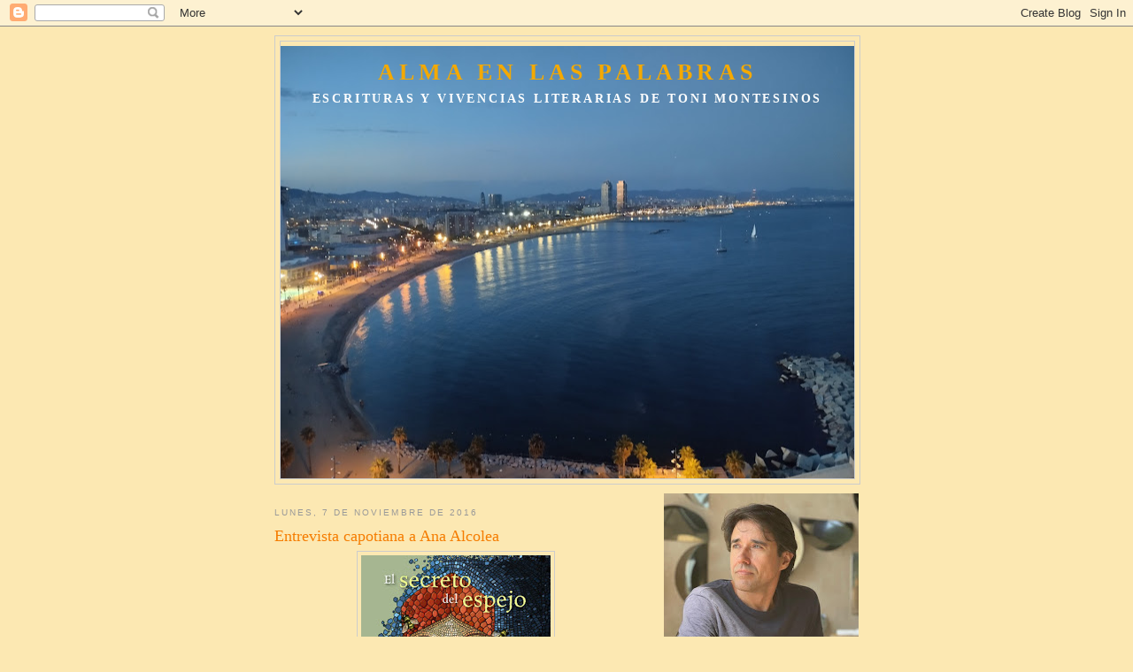

--- FILE ---
content_type: text/html; charset=UTF-8
request_url: http://almaenlaspalabras.blogspot.com/2016/11/entrevista-capotiana-ana-alcolea.html
body_size: 31974
content:
<!DOCTYPE html>
<html dir='ltr'>
<head>
<link href='https://www.blogger.com/static/v1/widgets/2944754296-widget_css_bundle.css' rel='stylesheet' type='text/css'/>
<meta content='text/html; charset=UTF-8' http-equiv='Content-Type'/>
<meta content='blogger' name='generator'/>
<link href='http://almaenlaspalabras.blogspot.com/favicon.ico' rel='icon' type='image/x-icon'/>
<link href='http://almaenlaspalabras.blogspot.com/2016/11/entrevista-capotiana-ana-alcolea.html' rel='canonical'/>
<link rel="alternate" type="application/atom+xml" title="ALMA EN LAS PALABRAS - Atom" href="http://almaenlaspalabras.blogspot.com/feeds/posts/default" />
<link rel="alternate" type="application/rss+xml" title="ALMA EN LAS PALABRAS - RSS" href="http://almaenlaspalabras.blogspot.com/feeds/posts/default?alt=rss" />
<link rel="service.post" type="application/atom+xml" title="ALMA EN LAS PALABRAS - Atom" href="https://www.blogger.com/feeds/5781227640192040556/posts/default" />

<link rel="alternate" type="application/atom+xml" title="ALMA EN LAS PALABRAS - Atom" href="http://almaenlaspalabras.blogspot.com/feeds/1596938006287834408/comments/default" />
<!--Can't find substitution for tag [blog.ieCssRetrofitLinks]-->
<link href='https://blogger.googleusercontent.com/img/b/R29vZ2xl/AVvXsEhvIQegwUMs5dv7ebQVC1WI4oKMqpF96on7OVxC0w6cPs-_4IVjAakwMeMgwIGZ5x4hRi2RJl5vgggZL7SU6tQv6CBoRJ1DbWfS4ySBSvT57ZnL6XzVmd47iKYGwkifWw1aPI8eNM-99yE/s1600/cubierta+el+secreto+del+espejo.jpg' rel='image_src'/>
<meta content='http://almaenlaspalabras.blogspot.com/2016/11/entrevista-capotiana-ana-alcolea.html' property='og:url'/>
<meta content='Entrevista capotiana a Ana Alcolea' property='og:title'/>
<meta content='    En 1972, Truman Capote publicó un original texto que venía a ser la autobiografía que nunca escribió. Lo tituló «Autorretrato» (en Los p...' property='og:description'/>
<meta content='https://blogger.googleusercontent.com/img/b/R29vZ2xl/AVvXsEhvIQegwUMs5dv7ebQVC1WI4oKMqpF96on7OVxC0w6cPs-_4IVjAakwMeMgwIGZ5x4hRi2RJl5vgggZL7SU6tQv6CBoRJ1DbWfS4ySBSvT57ZnL6XzVmd47iKYGwkifWw1aPI8eNM-99yE/w1200-h630-p-k-no-nu/cubierta+el+secreto+del+espejo.jpg' property='og:image'/>
<title>ALMA EN LAS PALABRAS: Entrevista capotiana a Ana Alcolea</title>
<style id='page-skin-1' type='text/css'><!--
/*
-----------------------------------------------
Blogger Template Style
Name:     Minima
Date:     26 Feb 2004
Updated by: Blogger Team
----------------------------------------------- */
/* Use this with templates/template-twocol.html */
body {
background:#FCE8B2;
margin:0;
color:#000000;
font:x-small Georgia Serif;
font-size/* */:/**/small;
font-size: /**/small;
text-align: center;
}
a:link {
color:#5588aa;
text-decoration:none;
}
a:visited {
color:#999999;
text-decoration:none;
}
a:hover {
color:#F57C00;
text-decoration:underline;
}
a img {
border-width:0;
}
/* Header
-----------------------------------------------
*/
#header-wrapper {
width:660px;
margin:0 auto 10px;
border:1px solid #cccccc;
}
#header-inner {
background-position: center;
margin-left: auto;
margin-right: auto;
}
#header {
margin: 5px;
border: 1px solid #cccccc;
text-align: center;
color:#F4A900;
}
#header h1 {
margin:5px 5px 0;
padding:15px 20px .25em;
line-height:1.2em;
text-transform:uppercase;
letter-spacing:.2em;
font: normal bold 200% Georgia, Serif;
}
#header a {
color:#F4A900;
text-decoration:none;
}
#header a:hover {
color:#F4A900;
}
#header .description {
margin:0 5px 5px;
padding:0 20px 15px;
max-width:700px;
text-transform:uppercase;
letter-spacing:.2em;
line-height: 1.4em;
font: normal bold 14px 'Times New Roman', Times, FreeSerif, serif;
color: #FFFFFF;
}
#header img {
margin-left: auto;
margin-right: auto;
}
/* Outer-Wrapper
----------------------------------------------- */
#outer-wrapper {
width: 660px;
margin:0 auto;
padding:10px;
text-align:left;
font: normal normal 100% Georgia, Serif;
}
#main-wrapper {
width: 410px;
float: left;
word-wrap: break-word; /* fix for long text breaking sidebar float in IE */
overflow: hidden;     /* fix for long non-text content breaking IE sidebar float */
}
#sidebar-wrapper {
width: 220px;
float: right;
word-wrap: break-word; /* fix for long text breaking sidebar float in IE */
overflow: hidden;      /* fix for long non-text content breaking IE sidebar float */
}
/* Headings
----------------------------------------------- */
h2 {
margin:1.5em 0 .75em;
font:normal normal 78% 'Trebuchet MS',Trebuchet,Arial,Verdana,Sans-serif;
line-height: 1.4em;
text-transform:uppercase;
letter-spacing:.2em;
color:#999999;
}
/* Posts
-----------------------------------------------
*/
h2.date-header {
margin:1.5em 0 .5em;
}
.post {
margin:.5em 0 1.5em;
border-bottom:1px dotted #cccccc;
padding-bottom:1.5em;
}
.post h3 {
margin:.25em 0 0;
padding:0 0 4px;
font-size:140%;
font-weight:normal;
line-height:1.4em;
color:#F57C00;
}
.post h3 a, .post h3 a:visited, .post h3 strong {
display:block;
text-decoration:none;
color:#F57C00;
font-weight:normal;
}
.post h3 strong, .post h3 a:hover {
color:#000000;
}
.post-body {
margin:0 0 .75em;
line-height:1.6em;
}
.post-body blockquote {
line-height:1.3em;
}
.post-footer {
margin: .75em 0;
color:#999999;
text-transform:uppercase;
letter-spacing:.1em;
font: normal normal 78% 'Trebuchet MS', Trebuchet, Arial, Verdana, Sans-serif;
line-height: 1.4em;
}
.comment-link {
margin-left:.6em;
}
.post img, table.tr-caption-container {
padding:4px;
border:1px solid #cccccc;
}
.tr-caption-container img {
border: none;
padding: 0;
}
.post blockquote {
margin:1em 20px;
}
.post blockquote p {
margin:.75em 0;
}
/* Comments
----------------------------------------------- */
#comments h4 {
margin:1em 0;
font-weight: bold;
line-height: 1.4em;
text-transform:uppercase;
letter-spacing:.2em;
color: #999999;
}
#comments-block {
margin:1em 0 1.5em;
line-height:1.6em;
}
#comments-block .comment-author {
margin:.5em 0;
}
#comments-block .comment-body {
margin:.25em 0 0;
}
#comments-block .comment-footer {
margin:-.25em 0 2em;
line-height: 1.4em;
text-transform:uppercase;
letter-spacing:.1em;
}
#comments-block .comment-body p {
margin:0 0 .75em;
}
.deleted-comment {
font-style:italic;
color:gray;
}
#blog-pager-newer-link {
float: left;
}
#blog-pager-older-link {
float: right;
}
#blog-pager {
text-align: center;
}
.feed-links {
clear: both;
line-height: 2.5em;
}
/* Sidebar Content
----------------------------------------------- */
.sidebar {
color: #666666;
line-height: 1.5em;
}
.sidebar ul {
list-style:none;
margin:0 0 0;
padding:0 0 0;
}
.sidebar li {
margin:0;
padding-top:0;
padding-right:0;
padding-bottom:.25em;
padding-left:15px;
text-indent:-15px;
line-height:1.5em;
}
.sidebar .widget, .main .widget {
border-bottom:1px dotted #cccccc;
margin:0 0 1.5em;
padding:0 0 1.5em;
}
.main .Blog {
border-bottom-width: 0;
}
/* Profile
----------------------------------------------- */
.profile-img {
float: left;
margin-top: 0;
margin-right: 5px;
margin-bottom: 5px;
margin-left: 0;
padding: 4px;
border: 1px solid #cccccc;
}
.profile-data {
margin:0;
text-transform:uppercase;
letter-spacing:.1em;
font: normal normal 78% 'Trebuchet MS', Trebuchet, Arial, Verdana, Sans-serif;
color: #999999;
font-weight: bold;
line-height: 1.6em;
}
.profile-datablock {
margin:.5em 0 .5em;
}
.profile-textblock {
margin: 0.5em 0;
line-height: 1.6em;
}
.profile-link {
font: normal normal 78% 'Trebuchet MS', Trebuchet, Arial, Verdana, Sans-serif;
text-transform: uppercase;
letter-spacing: .1em;
}
/* Footer
----------------------------------------------- */
#footer {
width:660px;
clear:both;
margin:0 auto;
padding-top:15px;
line-height: 1.6em;
text-transform:uppercase;
letter-spacing:.1em;
text-align: center;
}

--></style>
<link href='https://www.blogger.com/dyn-css/authorization.css?targetBlogID=5781227640192040556&amp;zx=5614361b-742b-4d76-a39a-a8ad58b909fe' media='none' onload='if(media!=&#39;all&#39;)media=&#39;all&#39;' rel='stylesheet'/><noscript><link href='https://www.blogger.com/dyn-css/authorization.css?targetBlogID=5781227640192040556&amp;zx=5614361b-742b-4d76-a39a-a8ad58b909fe' rel='stylesheet'/></noscript>
<meta name='google-adsense-platform-account' content='ca-host-pub-1556223355139109'/>
<meta name='google-adsense-platform-domain' content='blogspot.com'/>

</head>
<body>
<div class='navbar section' id='navbar'><div class='widget Navbar' data-version='1' id='Navbar1'><script type="text/javascript">
    function setAttributeOnload(object, attribute, val) {
      if(window.addEventListener) {
        window.addEventListener('load',
          function(){ object[attribute] = val; }, false);
      } else {
        window.attachEvent('onload', function(){ object[attribute] = val; });
      }
    }
  </script>
<div id="navbar-iframe-container"></div>
<script type="text/javascript" src="https://apis.google.com/js/platform.js"></script>
<script type="text/javascript">
      gapi.load("gapi.iframes:gapi.iframes.style.bubble", function() {
        if (gapi.iframes && gapi.iframes.getContext) {
          gapi.iframes.getContext().openChild({
              url: 'https://www.blogger.com/navbar/5781227640192040556?po\x3d1596938006287834408\x26origin\x3dhttp://almaenlaspalabras.blogspot.com',
              where: document.getElementById("navbar-iframe-container"),
              id: "navbar-iframe"
          });
        }
      });
    </script><script type="text/javascript">
(function() {
var script = document.createElement('script');
script.type = 'text/javascript';
script.src = '//pagead2.googlesyndication.com/pagead/js/google_top_exp.js';
var head = document.getElementsByTagName('head')[0];
if (head) {
head.appendChild(script);
}})();
</script>
</div></div>
<div id='outer-wrapper'><div id='wrap2'>
<!-- skip links for text browsers -->
<span id='skiplinks' style='display:none;'>
<a href='#main'>skip to main </a> |
      <a href='#sidebar'>skip to sidebar</a>
</span>
<div id='header-wrapper'>
<div class='header section' id='header'><div class='widget Header' data-version='1' id='Header1'>
<div id='header-inner' style='background-image: url("https://blogger.googleusercontent.com/img/a/AVvXsEgr8iM42FXEYM6dvp96ltzaaIS4sTKjlDu_nryT5JJstd7yBSVY_DK-io1UMoNPY5q8-TdVmidlgQJ6FaMEM4SCA0NMuzoSP276j533Eo_B9656x-3AERLuVExtSarmb_dLtERwqKGuGnGkQxcav8M90mQWJt0VebmU5bvfVl2a5rGnisBdj41IVU3kFoGm=s650"); background-position: left; min-height: 489px; _height: 489px; background-repeat: no-repeat; '>
<div class='titlewrapper' style='background: transparent'>
<h1 class='title' style='background: transparent; border-width: 0px'>
<a href='http://almaenlaspalabras.blogspot.com/'>
ALMA EN LAS PALABRAS
</a>
</h1>
</div>
<div class='descriptionwrapper'>
<p class='description'><span>Escrituras y vivencias literarias de Toni Montesinos</span></p>
</div>
</div>
</div></div>
</div>
<div id='content-wrapper'>
<div id='crosscol-wrapper' style='text-align:center'>
<div class='crosscol no-items section' id='crosscol'></div>
</div>
<div id='main-wrapper'>
<div class='main section' id='main'><div class='widget Blog' data-version='1' id='Blog1'>
<div class='blog-posts hfeed'>

          <div class="date-outer">
        
<h2 class='date-header'><span>lunes, 7 de noviembre de 2016</span></h2>

          <div class="date-posts">
        
<div class='post-outer'>
<div class='post hentry uncustomized-post-template' itemprop='blogPost' itemscope='itemscope' itemtype='http://schema.org/BlogPosting'>
<meta content='https://blogger.googleusercontent.com/img/b/R29vZ2xl/AVvXsEhvIQegwUMs5dv7ebQVC1WI4oKMqpF96on7OVxC0w6cPs-_4IVjAakwMeMgwIGZ5x4hRi2RJl5vgggZL7SU6tQv6CBoRJ1DbWfS4ySBSvT57ZnL6XzVmd47iKYGwkifWw1aPI8eNM-99yE/s1600/cubierta+el+secreto+del+espejo.jpg' itemprop='image_url'/>
<meta content='5781227640192040556' itemprop='blogId'/>
<meta content='1596938006287834408' itemprop='postId'/>
<a name='1596938006287834408'></a>
<h3 class='post-title entry-title' itemprop='name'>
Entrevista capotiana a Ana Alcolea
</h3>
<div class='post-header'>
<div class='post-header-line-1'></div>
</div>
<div class='post-body entry-content' id='post-body-1596938006287834408' itemprop='description articleBody'>
<div dir="ltr" style="text-align: left;" trbidi="on">
<div class="separator" style="clear: both; text-align: center;">
<a href="https://blogger.googleusercontent.com/img/b/R29vZ2xl/AVvXsEhvIQegwUMs5dv7ebQVC1WI4oKMqpF96on7OVxC0w6cPs-_4IVjAakwMeMgwIGZ5x4hRi2RJl5vgggZL7SU6tQv6CBoRJ1DbWfS4ySBSvT57ZnL6XzVmd47iKYGwkifWw1aPI8eNM-99yE/s1600/cubierta+el+secreto+del+espejo.jpg" imageanchor="1" style="margin-left: 1em; margin-right: 1em;"><img border="0" src="https://blogger.googleusercontent.com/img/b/R29vZ2xl/AVvXsEhvIQegwUMs5dv7ebQVC1WI4oKMqpF96on7OVxC0w6cPs-_4IVjAakwMeMgwIGZ5x4hRi2RJl5vgggZL7SU6tQv6CBoRJ1DbWfS4ySBSvT57ZnL6XzVmd47iKYGwkifWw1aPI8eNM-99yE/s1600/cubierta+el+secreto+del+espejo.jpg" /></a></div>
<div class="MsoNormal" style="line-height: 150%; text-align: justify;">
<span style="color: #6600cc; font-family: &quot;Georgia&quot;,&quot;serif&quot;; mso-ansi-language: ES;">En
1972, Truman Capote publicó un original texto que venía a ser la autobiografía
que nunca escribió. Lo tituló &#171;Autorretrato&#187; (en <em>Los perros ladran</em>, Anagrama, 1999), y en él se
entrevistaba a sí mismo con astucia y brillantez. Aquellas preguntas que
sirvieron para proclamar sus frustraciones, deseos y costumbres, ahora,
extraídas en su mayor parte, forman la siguiente &#171;entrevista capotiana&#187;, con la
que conoceremos la otra cara, la de la vida, de Ana Alcolea.<o:p></o:p></span></div>
<div class="MsoNormal" style="line-height: 150%; text-align: justify;">
<span style="font-family: &quot;Georgia&quot;,&quot;serif&quot;; mso-ansi-language: ES;"><br />
<span class="viewtext1"><b><span style="line-height: 150%;">Si tuviera que vivir en un solo lugar, sin poder
salir jamás de él, &#191;cuál elegiría?<o:p></o:p></span></b></span></span></div>
<div class="MsoNormal" style="line-height: 150%; text-align: justify;">
<span class="viewtext1"><span style="font-family: &quot;Georgia&quot;,&quot;serif&quot;; line-height: 150%; mso-ansi-font-size: 12.0pt; mso-ansi-language: ES; mso-bidi-font-size: 12.0pt;">Una cabaña
en medio de las montañas, junto a un río, y con una cascada al otro lado de la
ventana de mi habitación. <o:p></o:p></span></span></div>
<div class="MsoNormal" style="line-height: 150%; text-align: justify;">
<span class="viewtext1"><b><span style="font-family: &quot;Georgia&quot;,&quot;serif&quot;; line-height: 150%; mso-ansi-font-size: 12.0pt; mso-ansi-language: ES; mso-bidi-font-size: 12.0pt;">&#191;Prefiere los animales a la gente?<o:p></o:p></span></b></span></div>
<div class="MsoNormal" style="line-height: 150%; text-align: justify;">
<span class="viewtext1"><span style="font-family: &quot;Georgia&quot;,&quot;serif&quot;; line-height: 150%; mso-ansi-font-size: 12.0pt; mso-ansi-language: ES; mso-bidi-font-size: 12.0pt;">No. Me
gusta demasiado hablar. <o:p></o:p></span></span></div>
<div class="MsoNormal" style="line-height: 150%; text-align: justify;">
<span class="viewtext1"><b><span style="font-family: &quot;Georgia&quot;,&quot;serif&quot;; line-height: 150%; mso-ansi-font-size: 12.0pt; mso-ansi-language: ES; mso-bidi-font-size: 12.0pt;">&#191;Es usted cruel?<o:p></o:p></span></b></span></div>
<div class="MsoNormal" style="line-height: 150%; text-align: justify;">
<span class="viewtext1"><span style="font-family: &quot;Georgia&quot;,&quot;serif&quot;; line-height: 150%; mso-ansi-font-size: 12.0pt; mso-ansi-language: ES; mso-bidi-font-size: 12.0pt;">Creo que
no. Pero supongo que tengo mis momentos&#8230;<o:p></o:p></span></span></div>
<div class="MsoNormal" style="line-height: 150%; text-align: justify;">
<span class="viewtext1"><b><span style="font-family: &quot;Georgia&quot;,&quot;serif&quot;; line-height: 150%; mso-ansi-font-size: 12.0pt; mso-ansi-language: ES; mso-bidi-font-size: 12.0pt;">&#191;Tiene muchos amigos?<o:p></o:p></span></b></span></div>
<div class="MsoNormal" style="line-height: 150%; text-align: justify;">
<span class="viewtext1"><span style="font-family: &quot;Georgia&quot;,&quot;serif&quot;; line-height: 150%; mso-ansi-font-size: 12.0pt; mso-ansi-language: ES; mso-bidi-font-size: 12.0pt;">Los
suficientes. Tengo muchos conocidos a los que no llamo amigos. Para mí, la
palabra &#8220;amigo&#8221; es sagrada y no la regalo.<o:p></o:p></span></span></div>
<div class="MsoNormal" style="line-height: 150%; text-align: justify;">
<span class="viewtext1"><b><span style="font-family: &quot;Georgia&quot;,&quot;serif&quot;; line-height: 150%; mso-ansi-font-size: 12.0pt; mso-ansi-language: ES; mso-bidi-font-size: 12.0pt;">&#191;Qué cualidades busca en sus amigos?<o:p></o:p></span></b></span></div>
<div class="MsoNormal" style="line-height: 150%; text-align: justify;">
<span class="viewtext1"><span style="font-family: &quot;Georgia&quot;,&quot;serif&quot;; line-height: 150%; mso-ansi-font-size: 12.0pt; mso-ansi-language: ES; mso-bidi-font-size: 12.0pt;">Ninguna en
especial. A mis amigos de verdad los acepto tal y como son. Es cuestión de
química, como en el amor. Mis amigos son muy diferentes entre sí. Cuando los
reúno, pueden estallar chispas de todo tipo&#8230;<o:p></o:p></span></span></div>
<div class="MsoNormal" style="line-height: 150%; text-align: justify;">
<span class="viewtext1"><b><span style="font-family: &quot;Georgia&quot;,&quot;serif&quot;; line-height: 150%; mso-ansi-font-size: 12.0pt; mso-ansi-language: ES; mso-bidi-font-size: 12.0pt;">&#191;Suelen decepcionarle sus amigos?<o:p></o:p></span></b></span></div>
<div class="MsoNormal" style="line-height: 150%; text-align: justify;">
<span class="viewtext1"><span style="font-family: &quot;Georgia&quot;,&quot;serif&quot;; line-height: 150%; mso-ansi-font-size: 12.0pt; mso-ansi-language: ES; mso-bidi-font-size: 12.0pt;">No.
Intento no esperar demasiado de nadie. Tampoco de mí misma. Tal vez sea yo
quien haya decepcionado a algunos amigos. Es imposible estar a la altura de lo
que los demás pretenden de los otros. Por eso, yo intento no pretender nada o
muy poco de los demás. Así es todo más fácil, más honesto, más natural. Y creo
que así es como debe ser. <o:p></o:p></span></span></div>
<div class="MsoNormal" style="line-height: 150%; text-align: justify;">
<span class="viewtext1"><b><span style="font-family: &quot;Georgia&quot;,&quot;serif&quot;; line-height: 150%; mso-ansi-font-size: 12.0pt; mso-ansi-language: ES; mso-bidi-font-size: 12.0pt;">&#191;Es usted una persona sincera?&nbsp;<o:p></o:p></span></b></span></div>
<div class="MsoNormal" style="line-height: 150%; text-align: justify;">
<span class="viewtext1"><span style="font-family: &quot;Georgia&quot;,&quot;serif&quot;; line-height: 150%; mso-ansi-font-size: 12.0pt; mso-ansi-language: ES; mso-bidi-font-size: 12.0pt;">Casi
siempre. Mi madre me decía que había que decir siempre la verdad. Yo creo que
no. Y con los años he aprendido a mentir. Prefiero una mentira sanadora a una
verdad asesina. <o:p></o:p></span></span></div>
<div class="MsoNormal" style="line-height: 150%; text-align: justify;">
<span class="viewtext1"><b><span style="font-family: &quot;Georgia&quot;,&quot;serif&quot;; line-height: 150%; mso-ansi-font-size: 12.0pt; mso-ansi-language: ES; mso-bidi-font-size: 12.0pt;">&#191;Cómo prefiere ocupar su tiempo libre?<o:p></o:p></span></b></span></div>
<div class="MsoNormal" style="line-height: 150%; text-align: justify;">
<span class="viewtext1"><span style="font-family: &quot;Georgia&quot;,&quot;serif&quot;; line-height: 150%; mso-ansi-font-size: 12.0pt; mso-ansi-language: ES; mso-bidi-font-size: 12.0pt;">Me gusta
escuchar música. Leer. Caminar por el monte. Por el mar, cuando tengo
oportunidad. Hablar con mis amigas. Estar con la familia. En fin, creo que como
casi todo el mundo. <o:p></o:p></span></span></div>
<div class="MsoNormal" style="line-height: 150%; text-align: justify;">
<span class="viewtext1"><b><span style="font-family: &quot;Georgia&quot;,&quot;serif&quot;; line-height: 150%; mso-ansi-font-size: 12.0pt; mso-ansi-language: ES; mso-bidi-font-size: 12.0pt;">&#191;Qué le da más miedo?<o:p></o:p></span></b></span></div>
<div class="MsoNormal" style="line-height: 150%; text-align: justify;">
<span class="viewtext1"><span style="font-family: &quot;Georgia&quot;,&quot;serif&quot;; line-height: 150%; mso-ansi-font-size: 12.0pt; mso-ansi-language: ES; mso-bidi-font-size: 12.0pt;">La enfermedad
y la muerte de aquellos a quienes quiero bien. <o:p></o:p></span></span></div>
<div class="MsoNormal" style="line-height: 150%; text-align: justify;">
<span class="viewtext1"><b><span style="font-family: &quot;Georgia&quot;,&quot;serif&quot;; line-height: 150%; mso-ansi-font-size: 12.0pt; mso-ansi-language: ES; mso-bidi-font-size: 12.0pt;">&#191;Qué le escandaliza, si es que hay algo que le
escandalice?<o:p></o:p></span></b></span></div>
<div class="MsoNormal" style="line-height: 150%; text-align: justify;">
<span class="viewtext1"><span style="font-family: &quot;Georgia&quot;,&quot;serif&quot;; line-height: 150%; mso-ansi-font-size: 12.0pt; mso-ansi-language: ES; mso-bidi-font-size: 12.0pt;">La gente
que cree tener la verdad en la mano. La gente que cree que tiene poder sobre
los demás. La gente que cree que hay que dejar de lado las Humanidades, y que
no se dan cuenta de que son los pilares fundamentales del pensamiento. Si no se
dan cuenta, no deberían estar donde están. Y si se dan, tampoco. <o:p></o:p></span></span></div>
<div class="MsoNormal" style="line-height: 150%; text-align: justify;">
<span class="viewtext1"><b><span style="font-family: &quot;Georgia&quot;,&quot;serif&quot;; line-height: 150%; mso-ansi-font-size: 12.0pt; mso-ansi-language: ES; mso-bidi-font-size: 12.0pt;">Si no hubiera decidido ser escritor, llevar una vida
creativa, &#191;qué habría hecho?<o:p></o:p></span></b></span></div>
<div class="MsoNormal" style="line-height: 150%; text-align: justify;">
<span class="viewtext1"><span style="font-family: &quot;Georgia&quot;,&quot;serif&quot;; line-height: 150%; mso-ansi-font-size: 12.0pt; mso-ansi-language: ES; mso-bidi-font-size: 12.0pt;">Sería
profesora de Lengua y Literatura, que ha sido mi profesión durante 26 años. <o:p></o:p></span></span></div>
<div class="MsoNormal" style="line-height: 150%; text-align: justify;">
<span class="viewtext1"><b><span style="font-family: &quot;Georgia&quot;,&quot;serif&quot;; line-height: 150%; mso-ansi-font-size: 12.0pt; mso-ansi-language: ES; mso-bidi-font-size: 12.0pt;">&#191;Practica algún tipo de ejercicio físico?<o:p></o:p></span></b></span></div>
<div class="MsoNormal" style="line-height: 150%; text-align: justify;">
<span class="viewtext1"><span style="font-family: &quot;Georgia&quot;,&quot;serif&quot;; line-height: 150%; mso-ansi-font-size: 12.0pt; mso-ansi-language: ES; mso-bidi-font-size: 12.0pt;">Camino
todo lo que puedo, en la ciudad y en las montañas, siempre que puedo.&nbsp; Fui entrenadora de Gimnasia Rítmica durante
seis años, así que intento ser consciente de mi cuerpo. <o:p></o:p></span></span></div>
<div class="MsoNormal" style="line-height: 150%; text-align: justify;">
<span class="viewtext1"><b><span style="font-family: &quot;Georgia&quot;,&quot;serif&quot;; line-height: 150%; mso-ansi-font-size: 12.0pt; mso-ansi-language: ES; mso-bidi-font-size: 12.0pt;">&#191;Sabe cocinar?<o:p></o:p></span></b></span></div>
<div class="MsoNormal" style="line-height: 150%; text-align: justify;">
<span class="viewtext1"><span style="font-family: &quot;Georgia&quot;,&quot;serif&quot;; line-height: 150%; mso-ansi-font-size: 12.0pt; mso-ansi-language: ES; mso-bidi-font-size: 12.0pt;">Sí. No soy
una gran cocinera, pero los bizcochos y las tartas me salen bastante bien.
Nunca cocino igual un plato. Me invento recetas. A veces con éxito, a veces con
un resultado desastroso&#8230;<o:p></o:p></span></span></div>
<div class="MsoNormal" style="line-height: 150%; text-align: justify;">
<span class="viewtext1"><b><span style="font-family: &quot;Georgia&quot;,&quot;serif&quot;; line-height: 150%; mso-ansi-font-size: 12.0pt; mso-ansi-language: ES; mso-bidi-font-size: 12.0pt;">Si el </span></b></span><span class="viewtext1"><b><i><span style="font-family: &quot;Georgia&quot;,&quot;serif&quot;; line-height: 150%; mso-ansi-font-size: 12.0pt; mso-ansi-language: ES; mso-bidi-font-size: 12.0pt;">Reader&#8217;s Digest</span></i></b></span><span class="viewtext1"><b><span style="font-family: &quot;Georgia&quot;,&quot;serif&quot;; line-height: 150%; mso-ansi-font-size: 12.0pt; mso-ansi-language: ES; mso-bidi-font-size: 12.0pt;"> le encargara escribir uno de esos artículos sobre &#171;un
personaje inolvidable&#187;, &#191;a quién elegiría?<o:p></o:p></span></b></span></div>
<div class="MsoNormal" style="line-height: 150%; text-align: justify;">
<span class="viewtext1"><span style="font-family: &quot;Georgia&quot;,&quot;serif&quot;; line-height: 150%; mso-ansi-font-size: 12.0pt; mso-ansi-language: ES; mso-bidi-font-size: 12.0pt;">Sobre don
Quijote, por supuesto. Porque don Quijote somos todos: todos queremos hacer de
nuestra vida algo especial. Él lo consiguió: se convirtió en personaje de
novela, que era lo deseaba&#8230;<o:p></o:p></span></span></div>
<div class="MsoNormal" style="line-height: 150%; text-align: justify;">
<span class="viewtext1"><b><span style="font-family: &quot;Georgia&quot;,&quot;serif&quot;; line-height: 150%; mso-ansi-font-size: 12.0pt; mso-ansi-language: ES; mso-bidi-font-size: 12.0pt;">&#191;Cuál es, en cualquier idioma, la palabra más llena de
esperanza?<o:p></o:p></span></b></span></div>
<div class="MsoNormal" style="line-height: 150%; text-align: justify;">
<span class="viewtext1"><span style="font-family: &quot;Georgia&quot;,&quot;serif&quot;; line-height: 150%; mso-ansi-font-size: 12.0pt; mso-ansi-language: ES; mso-bidi-font-size: 12.0pt;">Podría
decir como Woody Allen, &#8220;benigno&#8221;. No es muy poético, pero es la palabra que me
habría gustado escuchar en varias ocasiones, dentro de mi mundo familiar más
íntimo. Pero añadiré otra, que me parece fundamental para que el mundo siga
siendo algo en lo que merezca la pena vivir: respeto. Es una palabra en la que
cabe lo mejor del ser humano. <o:p></o:p></span></span></div>
<div class="MsoNormal" style="line-height: 150%; text-align: justify;">
<span class="viewtext1"><b><span style="font-family: &quot;Georgia&quot;,&quot;serif&quot;; line-height: 150%; mso-ansi-font-size: 12.0pt; mso-ansi-language: ES; mso-bidi-font-size: 12.0pt;">&#191;Y la más peligrosa?<o:p></o:p></span></b></span></div>
<div class="MsoNormal" style="line-height: 150%; text-align: justify;">
<span class="viewtext1"><span style="font-family: &quot;Georgia&quot;,&quot;serif&quot;; line-height: 150%; mso-ansi-font-size: 12.0pt; mso-ansi-language: ES; mso-bidi-font-size: 12.0pt;">Poder. <o:p></o:p></span></span></div>
<div class="MsoNormal" style="line-height: 150%; text-align: justify;">
<span class="viewtext1"><b><span style="font-family: &quot;Georgia&quot;,&quot;serif&quot;; line-height: 150%; mso-ansi-font-size: 12.0pt; mso-ansi-language: ES; mso-bidi-font-size: 12.0pt;">&#191;Alguna vez ha querido matar a alguien?<o:p></o:p></span></b></span></div>
<div class="MsoNormal" style="line-height: 150%; text-align: justify;">
<span class="viewtext1"><span style="font-family: &quot;Georgia&quot;,&quot;serif&quot;; line-height: 150%; mso-ansi-font-size: 12.0pt; mso-ansi-language: ES; mso-bidi-font-size: 12.0pt;">Ni
siquiera en mis novelas soy amiga de matar personajes&#8230;<o:p></o:p></span></span></div>
<div class="MsoNormal" style="line-height: 150%; text-align: justify;">
<span class="viewtext1"><b><span style="font-family: &quot;Georgia&quot;,&quot;serif&quot;; line-height: 150%; mso-ansi-font-size: 12.0pt; mso-ansi-language: ES; mso-bidi-font-size: 12.0pt;">&#191;Cuáles son sus tendencias políticas?<o:p></o:p></span></b></span></div>
<div class="MsoNormal" style="line-height: 150%; text-align: justify;">
<span class="viewtext1"><span style="font-family: &quot;Georgia&quot;,&quot;serif&quot;; line-height: 150%; mso-ansi-font-size: 12.0pt; mso-ansi-language: ES; mso-bidi-font-size: 12.0pt;">En este
momento político en el que estamos, ya no sé dónde estoy. Antes lo tenía más o
menos claro, pero ahora&#8230; En este país, es difícil creer en un programa
electoral que generalmente ni siquiera existe, &nbsp;en los políticos por supuesto es imposible. Y
en las ideas&#8230;, nadie sabe dónde están. Se perdieron por el camino. <o:p></o:p></span></span></div>
<div class="MsoNormal" style="line-height: 150%; text-align: justify;">
<span class="viewtext1"><b><span style="font-family: &quot;Georgia&quot;,&quot;serif&quot;; line-height: 150%; mso-ansi-font-size: 12.0pt; mso-ansi-language: ES; mso-bidi-font-size: 12.0pt;">Si pudiera ser otra cosa, &#191;qué le gustaría ser?<o:p></o:p></span></b></span></div>
<div class="MsoNormal" style="line-height: 150%; text-align: justify;">
<span class="viewtext1"><span style="font-family: &quot;Georgia&quot;,&quot;serif&quot;; line-height: 150%; mso-ansi-font-size: 12.0pt; mso-ansi-language: ES; mso-bidi-font-size: 12.0pt;">Dentro del
ámbito profesional, cantante de ópera, sin ninguna duda. Pero no tengo voz. Así
que como no tengo capacidad para &#8220;cantar&#8221;, me dedico a &#8220;contar.&#8221; Al fin y al
cabo, solo hay una letra de diferencia. Dentro del ámbito animal, cuando no
paro de viajar y de hacer actividades, y a veces veo vacas desde la ventanilla
de un tren, me gustaría ser una vaca: pastar,&nbsp;
pasear y dormir en el campo. Pero esta extraña fantasía me da muy pocas
veces&#8230;<o:p></o:p></span></span></div>
<div class="MsoNormal" style="line-height: 150%; text-align: justify;">
<span class="viewtext1"><b><span style="font-family: &quot;Georgia&quot;,&quot;serif&quot;; line-height: 150%; mso-ansi-font-size: 12.0pt; mso-ansi-language: ES; mso-bidi-font-size: 12.0pt;">&#191;Cuáles son sus vicios principales?<o:p></o:p></span></b></span></div>
<div class="MsoNormal" style="line-height: 150%; text-align: justify;">
<span class="viewtext1"><span style="font-family: &quot;Georgia&quot;,&quot;serif&quot;; line-height: 150%; mso-ansi-font-size: 12.0pt; mso-ansi-language: ES; mso-bidi-font-size: 12.0pt;">No fumo,
no bebo. Supongo que la negación también es un vicio. De niña me mordía las
uñas, por eso ahora las tengo pequeñas. La verdad es que soy bastante
disciplinada. No me parece que tenga muchos &#8220;vicios&#8221;. <o:p></o:p></span></span></div>
<div class="MsoNormal" style="line-height: 150%; text-align: justify;">
<span class="viewtext1"><b><span style="font-family: &quot;Georgia&quot;,&quot;serif&quot;; line-height: 150%; mso-ansi-font-size: 12.0pt; mso-ansi-language: ES; mso-bidi-font-size: 12.0pt;">&#191;Y sus virtudes?<o:p></o:p></span></b></span></div>
<div class="MsoNormal" style="line-height: 150%; text-align: justify;">
<span class="viewtext1"><span style="font-family: &quot;Georgia&quot;,&quot;serif&quot;; line-height: 150%; mso-ansi-font-size: 12.0pt; mso-ansi-language: ES; mso-bidi-font-size: 12.0pt;">Tengo
muchísima paciencia. Esa es mi mayor virtud, sin duda. <o:p></o:p></span></span></div>
<div class="MsoNormal" style="line-height: 150%; text-align: justify;">
<span class="viewtext1"><b><span style="font-family: &quot;Georgia&quot;,&quot;serif&quot;; line-height: 150%; mso-ansi-font-size: 12.0pt; mso-ansi-language: ES; mso-bidi-font-size: 12.0pt;">Imagine que se está ahogando. &#191;Qué imágenes, dentro del
esquema clásico, le pasarían por la cabeza? <o:p></o:p></span></b></span></div>
<div class="MsoNormal" style="line-height: 150%; text-align: justify;">
<span class="viewtext1"><span style="font-family: &quot;Georgia&quot;,&quot;serif&quot;; line-height: 150%; mso-ansi-font-size: 12.0pt; mso-ansi-language: ES; mso-bidi-font-size: 12.0pt;">Estuve dos
veces a punto de ahogarme, en el mar. Tuve miedo, y no recuerdo que me viniera
ninguna imagen a la cabeza, salvo la de moverme para salir a flote, pedir ayuda
y respirar. Podría decir que vi a Caronte, o a las sirenas, pero no&#8230; Fue todo
más prosaico. Y me salvé&#8230;<o:p></o:p></span></span></div>
<br />
<div align="right" class="MsoNormal" style="line-height: 150%; text-align: right;">
<span class="viewtext1"><b><span style="font-family: &quot;Georgia&quot;,&quot;serif&quot;; line-height: 150%; mso-ansi-font-size: 12.0pt; mso-ansi-language: ES; mso-bidi-font-size: 12.0pt;">T. M.<o:p></o:p></span></b></span></div>
</div>
<div style='clear: both;'></div>
</div>
<div class='post-footer'>
<div class='post-footer-line post-footer-line-1'>
<span class='post-author vcard'>
</span>
<span class='post-timestamp'>
</span>
<span class='post-comment-link'>
</span>
<span class='post-icons'>
<span class='item-control blog-admin pid-109324268'>
<a href='https://www.blogger.com/post-edit.g?blogID=5781227640192040556&postID=1596938006287834408&from=pencil' title='Editar entrada'>
<img alt='' class='icon-action' height='18' src='https://resources.blogblog.com/img/icon18_edit_allbkg.gif' width='18'/>
</a>
</span>
</span>
<div class='post-share-buttons goog-inline-block'>
</div>
</div>
<div class='post-footer-line post-footer-line-2'>
<span class='post-labels'>
Etiquetas:
<a href='http://almaenlaspalabras.blogspot.com/search/label/Entrevista%20capotiana' rel='tag'>Entrevista capotiana</a>
</span>
</div>
<div class='post-footer-line post-footer-line-3'>
<span class='post-location'>
</span>
</div>
</div>
</div>
<div class='comments' id='comments'>
<a name='comments'></a>
</div>
</div>

        </div></div>
      
</div>
<div class='blog-pager' id='blog-pager'>
<span id='blog-pager-newer-link'>
<a class='blog-pager-newer-link' href='http://almaenlaspalabras.blogspot.com/2016/11/javier-ors-vence-por-ko.html' id='Blog1_blog-pager-newer-link' title='Entrada más reciente'>Entrada más reciente</a>
</span>
<span id='blog-pager-older-link'>
<a class='blog-pager-older-link' href='http://almaenlaspalabras.blogspot.com/2016/11/una-ceramica-de-las-letras.html' id='Blog1_blog-pager-older-link' title='Entrada antigua'>Entrada antigua</a>
</span>
<a class='home-link' href='http://almaenlaspalabras.blogspot.com/'>Inicio</a>
</div>
<div class='clear'></div>
<div class='post-feeds'>
</div>
</div></div>
</div>
<div id='sidebar-wrapper'>
<div class='sidebar section' id='sidebar'><div class='widget Image' data-version='1' id='Image1'>
<div class='widget-content'>
<img alt='' height='287' id='Image1_img' src='https://blogger.googleusercontent.com/img/a/AVvXsEg9PAfsh_NmhzdUVEjIozKMstqiRWw_Fu3bSMo7kqhNCfXbbNsrAU3SgBe9LyTXPzj3aSC-LIELXURqihwNK4S9cl5ZszLT6r2Yjm90K6hoS_f1ajKwgSSOToxR34E-foDSa-Jx9SD47dJCYUtw4pk0SqpBSZzY9JsGqNgTcN4Ut3u-k2rEAJWRcGd7hRxU=s287' width='220'/>
<br/>
<span class='caption'>almaenlaspalabras@outlook.es</span>
</div>
<div class='clear'></div>
</div><div class='widget Profile' data-version='1' id='Profile1'>
<h2>Datos personales</h2>
<div class='widget-content'>
<dl class='profile-datablock'>
<dt class='profile-data'>
<a class='profile-name-link g-profile' href='https://www.blogger.com/profile/14253179501043701273' rel='author' style='background-image: url(//www.blogger.com/img/logo-16.png);'>
Toni Montesinos
</a>
</dt>
<dd class='profile-data'>
</dd>
<dd class='profile-textblock'>Toni Montesinos (Barcelona, 1972) es crítico literario del periódico "La Razón" desde el 2000, director de la revista "Qué Leer" y colaborador de "Cuadernos Hispanoamericanos", además de "El Viajero" del diario "El País" y de "Cultura/s" de "La Vanguardia". Ha publicado más de cincuenta libros de diversos géneros: poesía, narrativa, ensayo, crónicas viajeras..., además de editar o prologar una docena de obras de autores clásicos o contemporáneos hispanoamericanos, españoles y anglosajones.</dd>
</dl>
<a class='profile-link' href='https://www.blogger.com/profile/14253179501043701273' rel='author'>Ver todo mi perfil</a>
<div class='clear'></div>
</div>
</div><div class='widget Image' data-version='1' id='Image86'>
<h2>Una historia de las letras alemanas, siglos XVIII-XXI</h2>
<div class='widget-content'>
<a href='https://almuzaralibros.com/fichalibro.php?libro=11047&edi=21'>
<img alt='Una historia de las letras alemanas, siglos XVIII-XXI' height='344' id='Image86_img' src='https://blogger.googleusercontent.com/img/a/AVvXsEipQmo0zrdY3tb0_lKE8KVAFFIf0jjpTxdsO13uKXeYiEUGdpfKuo1ep6wDuxzer9e4XJoe8vUeQt8rX62XKWoT7QVxNMHsGReRyPdFfQnyhiqq8v3LPIMuLctGh2I1h8WTqoUCYKmNZRTXD3Q5m65eMphgdwRi8Cj1vpbmiyY0KJpi7CBCiITCCx_jFuZJ=s344' width='220'/>
</a>
<br/>
<span class='caption'>El Desvelo, Córdoba, 2025</span>
</div>
<div class='clear'></div>
</div><div class='widget Image' data-version='1' id='Image84'>
<h2>De "La Celestina" hasta hoy</h2>
<div class='widget-content'>
<a href='https://puz.unizar.es/3012-un-mundo-de-novela-lecturas-de-narrativa-espanola-e-hispanoamericana.html'>
<img alt='De "La Celestina" hasta hoy' height='315' id='Image84_img' src='https://blogger.googleusercontent.com/img/a/AVvXsEgVJb6dhVknsn1NEFQZRnrkyz7sfMlh46iNvPcHU_prQJg8v8eLlxotN7khiTcHGIZ7mzh8YAKqUF0l1HnPhlWW-y5VG4vZR2_01cgqDvyO08R8QtFcUyZNgo2t3GQN4sIdTSfGwddS1G-UcSS0i33mu6mD8k3dRg_5audVGvL0rtzujYb2HQmjCE7xH2Ag=s315' width='220'/>
</a>
<br/>
<span class='caption'>Prensas de la Universidad de Zaragoza, 2024</span>
</div>
<div class='clear'></div>
</div><div class='widget Image' data-version='1' id='Image83'>
<h2>De Dante al siglo XXI</h2>
<div class='widget-content'>
<a href='https://edicionesalfar.es/es/producto/mecanismos-gelidos/'>
<img alt='De Dante al siglo XXI' height='312' id='Image83_img' src='https://blogger.googleusercontent.com/img/a/AVvXsEgj3KSXdpvpZnj5KyHt8NzAPx-3_LL7SZz0wLOlAeNEtTDaUngKIFk5UxIORvdSF5RbzdRyubdU0rnhvGcVqHvfMasQeuQDLRFPgl3xgAi-ntO97IOYZ_VLVgIs_kpIDf9iO_EKpbmmHWemsLftM47FaauAH2M33Ndsnbdu4P4WU6yUSg-xagiY5BhxvaPt=s312' width='220'/>
</a>
<br/>
<span class='caption'>Alfar, Sevilla, 2024</span>
</div>
<div class='clear'></div>
</div><div class='widget Image' data-version='1' id='Image82'>
<h2>Tercer y último volumen de mi trilogía "trascendentalista"</h2>
<div class='widget-content'>
<a href='https://www.planetadelibros.com/libro-ojos-llenos-de-alegria/374262'>
<img alt='Tercer y último volumen de mi trilogía "trascendentalista"' height='344' id='Image82_img' src='https://blogger.googleusercontent.com/img/a/AVvXsEiN5N28T4J5_YBW8MLIeG27UEczs3L0jtA-HLycUiBvsgepakm_NxBfXtPviz8oZ405gBZuhCbuw9sgi6Mc4KGHJIk8D9DacdaubeSjk6vtc1xP1Gh5oPavWFwFAiyas_enO22F9Gy67CJefSgW-DjvY3QS2Mej5NB_qZLs2fbxB7y47VBt_E0y9EMx5w=s344' width='220'/>
</a>
<br/>
<span class='caption'>Ariel, Barcelona, 2023</span>
</div>
<div class='clear'></div>
</div><div class='widget Image' data-version='1' id='Image81'>
<h2>117 artículos en 39 secciones</h2>
<div class='widget-content'>
<a href='https://almuzaralibros.com/fichalibro.php?libro=11050&edi=21'>
<img alt='117 artículos en 39 secciones' height='348' id='Image81_img' src='https://blogger.googleusercontent.com/img/a/AVvXsEiRXdpsZTNjJ4iMeWmdKzvKyJQChDDfvcKzIBw-HyAe1WXnxhKWfBeHGHF5e-8duWjPKXnF-ohTpDgnTYGtNpnulqFz_qwOIrz6pX7ROSG9jXnmuL0B_tQ-D7qeUHoeJzycI5cV01aGF3eLiJ8m3cFdPTWJlBjxi0tcUDEcNmrvc9dKNR0ZpY6iGosXDg=s348' width='220'/>
</a>
<br/>
<span class='caption'>El Desvelo, Santander, 2023</span>
</div>
<div class='clear'></div>
</div><div class='widget Image' data-version='1' id='Image78'>
<h2>en la vanguardia</h2>
<div class='widget-content'>
<a href='https://www.lavanguardia.com/cultura/culturas/20220904/8495681/toni-montesinos-literatura-ensayo-literatura-inglesa-goethe-ishiguro-virginia-woolf-thomas-mann.html'>
<img alt='en la vanguardia' height='293' id='Image78_img' src='https://blogger.googleusercontent.com/img/a/AVvXsEjZK26uW-MbkHe038Xewe_HKVIKytDRXWwb_qBTvVW0HPpSWJicjVkqi5gyGAyNBam3sHxctPZ11M_xYt_j1A8f2zEl3gbDhqgnB_DDNdovy1bqgZ5xI1syV9JZStP6hdp4LzShc2aRil0_LKV4erMshMum2094FEV-7MotHZA0QiSqNMvACg2SSeUiug=s293' width='220'/>
</a>
<br/>
<span class='caption'>Cultura/s, 4-IX-2022</span>
</div>
<div class='clear'></div>
</div><div class='widget Image' data-version='1' id='Image75'>
<h2>Con prólogo autobiográfico</h2>
<div class='widget-content'>
<a href='https://almuzaralibros.com/fichalibro.php?libro=6228&edi=2'>
<img alt='Con prólogo autobiográfico' height='349' id='Image75_img' src='https://blogger.googleusercontent.com/img/a/AVvXsEgYIyGU5P2Xat6SZlY2WzF2E76lTjPVomG6tmaojUa8u0Pfljaqn_ywmVutcaePenxsQ8JFZJhGgxgeJmLV7eGBrqtPdVPT1XTeWYIjxpufbHUErkx2NNazgSyTF8Ykmo0KktISNOXC20I1aw1Ic_nJejLgwARfio4KkalivMdOT_5Q3TcT85SMBsygJQ=s349' width='220'/>
</a>
<br/>
<span class='caption'>Berenice, Córdoba, 2022</span>
</div>
<div class='clear'></div>
</div><div class='widget Image' data-version='1' id='Image76'>
<h2>Entrevista en La 2, RTVE</h2>
<div class='widget-content'>
<a href='https://www.rtve.es/play/videos/la-aventura-del-saber/19-09-22/6694971/'>
<img alt='Entrevista en La 2, RTVE' height='123' id='Image76_img' src='https://blogger.googleusercontent.com/img/a/AVvXsEiAQtRKdhYSlF0vMRmDWkWa79jvVjVKtgNMFc57xA6aCv0F8PircKvW2ILXRGRzhJ4SNclI3Aw71nsGfvQ4PLaEGiLXR-17-yA7nlHZgsOTnogOSivjZu3PGPBvGJi9B0i6gHKj2WReZMOZr7uU7lUT2OxXiv5w3Tprx7ZXlTmpNgKIiWYk2e_PAREgQA=s220' width='220'/>
</a>
<br/>
<span class='caption'>La Aventura del Saber, 19-IX-2022</span>
</div>
<div class='clear'></div>
</div><div class='widget Image' data-version='1' id='Image73'>
<h2>Con prólogo de Germán Gullón</h2>
<div class='widget-content'>
<a href='https://puz.unizar.es/2706-el-fragmento-honesto-un-diario-de-pasiones-2009-2021.html'>
<img alt='Con prólogo de Germán Gullón' height='315' id='Image73_img' src='https://blogger.googleusercontent.com/img/a/AVvXsEgUK3CKMuLhAcG1B9drTqmaZ-KnQoTUbyHG3aFSIViwsKfc20cPmOGt7sTEXC4fJa009WUdvUSpOFAKk681_4pCZrmMPs2DZszIXkJFLPzk_q1uNB_zVPIY-5Zr62jBL2SFxnYl4uD1Uvdy1en8qUFgQ-HPZj6LUQLLbHXIS1-cIVqWE31w_0eVEggcdA=s315' width='220'/>
</a>
<br/>
<span class='caption'>Prensas de la Universidad de Zaragoza, 2022</span>
</div>
<div class='clear'></div>
</div><div class='widget Image' data-version='1' id='Image77'>
<h2>ENTREVISTA EN LA 2, RTVE</h2>
<div class='widget-content'>
<a href='https://www.rtve.es/play/videos/la-aventura-del-saber/18-10-22/6715907/'>
<img alt='ENTREVISTA EN LA 2, RTVE' height='124' id='Image77_img' src='https://blogger.googleusercontent.com/img/a/AVvXsEgRpZtUpfID-Nm7nAeH1Utb2kNtm4YSxRL9W3_W1SMw6TEmt9iLn0Yb6O2Hzjm6dBY6gr_Rib4oD_NMBoWFgLaBeeogGXQV5cHE4B6hYqPNxsHeaHtGIyvbT0hPv3QANk0k_Am9i0HLZvU17aOrJRx-k9Cg4aThEk3lQtmFNZ3Mk9775doHo43x3yaPSA=s220' width='220'/>
</a>
<br/>
<span class='caption'>La Aventura del Saber, 18-X-2022</span>
</div>
<div class='clear'></div>
</div><div class='widget Image' data-version='1' id='Image72'>
<h2>Del siglo XIV al año 2021</h2>
<div class='widget-content'>
<a href='https://www.guillermoescolareditor.com/libro/muy-al-norte-en-el-turbio-mar_140785/'>
<img alt='Del siglo XIV al año 2021' height='338' id='Image72_img' src='https://blogger.googleusercontent.com/img/a/AVvXsEg_Seo-BXrGp_kUbXGmuf6KKWKHPRsh5j3GRdtJF5VVSn1W65lfaA8qlnDDrF3M6Z-6KSLSuFRBLfsV0ktt5bv87dUILJhhwm_HjtdVb8AKeFEBde_1mY23uGwiYQET2e0Jl8YdtNq6xRM5KJfUzn8OLW3ucd2S6y6GB19EtSyZwBcEhQr2WYgbYI_o6w=s338' width='220'/>
</a>
<br/>
<span class='caption'>Guillermo Escolar, Madrid, 2022</span>
</div>
<div class='clear'></div>
</div><div class='widget Image' data-version='1' id='Image79'>
<h2>video en youtube</h2>
<div class='widget-content'>
<a href='https://www.youtube.com/watch?v=jDY1IOov9l4'>
<img alt='video en youtube' height='165' id='Image79_img' src='https://blogger.googleusercontent.com/img/a/AVvXsEhryeivvx5WZgDMIQqSjRnQUUV3YVJMij49Sp_PQlSJwG-t8e1IpI65VqRlVP7cWrOe3WFXpkVjLFfDgFe0ySC5B5Z-AjEPedHdN2GTl1W-iRdFcOzZqBWbqDtuHMwhAjgATHFKcSqeTN7Putpb5Mu-pKUH4nacIWF6XGeW_sAUstVo5JiYh9n9prUK_Q=s220' width='220'/>
</a>
<br/>
<span class='caption'>Universidad de Sevilla, 4-X-2022</span>
</div>
<div class='clear'></div>
</div><div class='widget Image' data-version='1' id='Image71'>
<h2>Un autor "sagrado y puro"</h2>
<div class='widget-content'>
<a href='http://balticaeditorial.com/la-ofensiva-k-de-kafka/'>
<img alt='Un autor "sagrado y puro"' height='340' id='Image71_img' src='https://blogger.googleusercontent.com/img/b/R29vZ2xl/AVvXsEj7V83jq1kdrxPcr61k2hMGP7duVRfQniNuY8mm9FkoLIJ2O702-rdOhb5kL06Ohj1rFq5KdJn7DY1lcLhJ_D1Dgb8bXcNstrrTHo3idllUpsOI71ma4aSlMOS0OM8rWzE2KXIbKaMPNmne/s340/978-84-122326-6-0.jpg' width='220'/>
</a>
<br/>
<span class='caption'>Báltica, Madrid, 2021</span>
</div>
<div class='clear'></div>
</div><div class='widget Image' data-version='1' id='Image69'>
<h2>Nueva edición con epílogo mío</h2>
<div class='widget-content'>
<a href='https://editorialdracena.com/solos-en-los-bares-de-noche/'>
<img alt='Nueva edición con epílogo mío' height='293' id='Image69_img' src='https://blogger.googleusercontent.com/img/b/R29vZ2xl/AVvXsEg6eiDY7O5Yge2ePcC_TzroiWsJ6sxIMOhahnOEXowC4WjPD5y97XC7vJOXtqzJ2xUQSYyDpektcLi5kHnAzu3tTfFk3X4c-aaVOcTlfEgBx__DX6kpUhN9wOVAXJrA95JMTfM7CllXfpKO/s293/WEB_bares.jpg' width='220'/>
</a>
<br/>
<span class='caption'>Drácena, Madrid, 2021</span>
</div>
<div class='clear'></div>
</div><div class='widget Image' data-version='1' id='Image68'>
<h2>Qué es la "realidad" literaria</h2>
<div class='widget-content'>
<a href='https://www.edicionesalfar.es/es/producto/el-realismo-ficticio-con-lecturas-de-narradores-espanoles-e-hipanoamaricanos/'>
<img alt='Qué es la "realidad" literaria' height='278' id='Image68_img' src='https://blogger.googleusercontent.com/img/b/R29vZ2xl/AVvXsEiQ0mIe6-ucuRkdoZn9ALRTn_Z4JcCDjKa8DwoBRqDhafKt9EdagBoGuZmJ8ulOTc1tvVTd3zRTFHqL1fla6l6FzOFHHWD5LLuMYlyAvbikGdjseaMqHfmN2v3GkY3smCPJ_Cn88b7p88RW/' width='200'/>
</a>
<br/>
<span class='caption'>Alfar, Sevilla, 2021</span>
</div>
<div class='clear'></div>
</div><div class='widget Image' data-version='1' id='Image70'>
<h2>Reimpresión de este libro del 2015 y escrito en los 90</h2>
<div class='widget-content'>
<a href='https://editorialultramarina.com/2021/09/13/noticia-de-lunes-la-antologia-poetica-del-suicidio-siglo-xx-de-toni-montesinos-barcelona-es-reimpresa/'>
<img alt='Reimpresión de este libro del 2015 y escrito en los 90' height='308' id='Image70_img' src='https://blogger.googleusercontent.com/img/b/R29vZ2xl/AVvXsEh6xe0Z0btXXVKxSjEYQyZAL_iAYI7YA6BLYtNHALfoveRfuQKddQPSHMfXwOaE8V-SBX5EELayZonjsq4rPjDYK_OKUKmwMXkBQfUmG8fUpep0duIB0qoEZX70diidB6UHqOPucY9-pqlD/s308/poesia-ultramarina-09-antologia-poetica-del-suicidio-siglo-xx-toni-montesinos.jpeg' width='220'/>
</a>
<br/>
<span class='caption'>Ultramarina, Sevilla, 2021</span>
</div>
<div class='clear'></div>
</div><div class='widget Image' data-version='1' id='Image66'>
<h2>De la Edad Media hasta hoy</h2>
<div class='widget-content'>
<a href='https://almuzaralibros.com/fichalibro.php?libro=11052&edi=21'>
<img alt='De la Edad Media hasta hoy' height='341' id='Image66_img' src='https://blogger.googleusercontent.com/img/b/R29vZ2xl/AVvXsEj-hXz6u9Q10EESXjQGPgX-TT3CKCbBIfVeGWnmKqXU39_PXp3BreT5gz-znFkSJ2Uch78CHsZDNTPx_I4yHM-x7AHSWyXZUdOKzH8laC6U9ewP4rvqNBw4y3yrJVdirJBxAAoLk9EY3Sni/s341/978841225972.jpg' width='220'/>
</a>
<br/>
<span class='caption'>El Desvelo, Santander, 2021</span>
</div>
<div class='clear'></div>
</div><div class='widget Image' data-version='1' id='Image65'>
<h2>Una historia de la literatura francesa</h2>
<div class='widget-content'>
<a href='http://edicionesdelsubsuelo.com/catalogo/palabreria-de-lujo-de-la-ilustracion-hasta-houellebecq'>
<img alt='Una historia de la literatura francesa' height='340' id='Image65_img' src='https://blogger.googleusercontent.com/img/b/R29vZ2xl/AVvXsEg_97ajBJkywlcEIPeAdTl8d_r0sCrjSD6RqQiIzMsCO_5Gm5VRaS96yjb_34-5AFd6fPimDsgH8aV7q2Qm5cSM1SA8Bb20C-ZBQcJ_L_HRAl-rZFZcqQtgq8QPriEZ-nFS1QIe67BFPZI8/s1600/PalabrerA_a_de_lujo.jpg' width='218'/>
</a>
<br/>
<span class='caption'>Ediciones del Subsuelo, Barcelona, 2021</span>
</div>
<div class='clear'></div>
</div><div class='widget Image' data-version='1' id='Image64'>
<h2>Dos novelas cortas sobre mitos griegos</h2>
<div class='widget-content'>
<a href='https://colecciones.elpais.com/literatura/159-mitologia-clasica.html'>
<img alt='Dos novelas cortas sobre mitos griegos' height='165' id='Image64_img' src='https://blogger.googleusercontent.com/img/b/R29vZ2xl/AVvXsEhIxbBbmH2a05bQpMzye374ZKE58nl3agWv7P68g953j550b3WUQMlXNulXE-znF50cMQNda9m4nM2u1jA5AwVxLs0OekYEFEbFysZFx0mpT5CFKPTDJneu1rEqlWScQL5gK7Ztde8hHW0g/s220/20200915_191840.jpg' width='220'/>
</a>
<br/>
<span class='caption'>EMSE, Barcelona, 2020</span>
</div>
<div class='clear'></div>
</div><div class='widget Image' data-version='1' id='Image63'>
<h2>100 autores en 200 años</h2>
<div class='widget-content'>
<a href='https://puv.uv.es/el-fruto-de-la-vida-diversa.html'>
<img alt='100 autores en 200 años' height='304' id='Image63_img' src='https://blogger.googleusercontent.com/img/b/R29vZ2xl/AVvXsEhtSz50QfI4WMAEKWDRrV_Y7Qlc4K8uFqhOVWPSULuAkvjQYykarjwXvSUIy0KHN8xi4m4x3IkjImD_pMwHWEOLlAUZSfEhXtsIhYH1vYn_9Gg50mNzBIAyFDfsx05x4cAmjhk-AijgkaEg/s1600/portada.jpg' width='220'/>
</a>
<br/>
<span class='caption'>Publicacions de la Universitat de València, Biblioteca Javier Coy d&#8217;estudis nord-americans, Valencia, 2020</span>
</div>
<div class='clear'></div>
</div><div class='widget Image' data-version='1' id='Image61'>
<h2>bicentenario del poeta</h2>
<div class='widget-content'>
<a href='https://www.planetadelibros.com/libro-el-dios-mas-poderoso/292725'>
<img alt='bicentenario del poeta' height='344' id='Image61_img' src='https://blogger.googleusercontent.com/img/b/R29vZ2xl/AVvXsEiOdA2HuaCXYcIS8g4DVtseK1Wa3Ot5tt-Mxh3fV_9gY9WS6JkTQJIftxfsenkdvVVxcmmPW5DYeWTaQN7Thk9mouX4oYORgtrKeoVQLmHMPF-49YKk7_hqF58XM1gYibgdVRJvNOyfCATa/s1600/whitman+4.jpg' width='220'/>
</a>
<br/>
<span class='caption'>Ariel, Barcelona, 2019</span>
</div>
<div class='clear'></div>
</div><div class='widget Image' data-version='1' id='Image62'>
<h2>Con lecturas de narradores españoles e hispanoamericanos</h2>
<div class='widget-content'>
<img alt='Con lecturas de narradores españoles e hispanoamericanos' height='293' id='Image62_img' src='https://blogger.googleusercontent.com/img/b/R29vZ2xl/AVvXsEjtoFgIjTt8igoyVHXDUf6UqSVT-La1pPdh-jse6GgXQ-rT0zLAOniKyojksmDa7BOWHl-u74Cs59Fbt55P6ndRzVfHWy5UZ2yvsSSvvSqwDoUMcFbFwm4sH9j3MIgjhAKoTB9c5klKizCG/s1600/20191024_060142.jpg' width='220'/>
<br/>
<span class='caption'>Universidad Autónoma de Querétaro, México, 2019</span>
</div>
<div class='clear'></div>
</div><div class='widget Image' data-version='1' id='Image60'>
<h2>Del siglo VI a.C. al XXI</h2>
<div class='widget-content'>
<a href='https://www.apeironediciones.com/libros/El-gran-impaciente-Suicidio-literario-y-filos%C3%B3fico-Toni-Montesinos-p128575745'>
<img alt='Del siglo VI a.C. al XXI' height='338' id='Image60_img' src='https://blogger.googleusercontent.com/img/b/R29vZ2xl/AVvXsEjEDZqvzosAOGyxZH-q_r1m9St3wuFxSNz0B_5d3QYRJ2WjirQ4c9ZUGQxlJxphk4x1Np7XjZz9EYe9uRyays-qyI-A-DmPseus5ovy7hkjfEX9HoWNLGz7TR582AbokPo7huTgpl0J2HCE/s1600/Portada+--+Suicidios.png' width='220'/>
</a>
<br/>
<span class='caption'>Ápeiron Ediciones, Madrid, 2019</span>
</div>
<div class='clear'></div>
</div><div class='widget Image' data-version='1' id='Image58'>
<h2>Crónica viajera metaficticia</h2>
<div class='widget-content'>
<a href='https://lalineadelhorizonte.com/producto/una-huida-imposible/'>
<img alt='Crónica viajera metaficticia' height='311' id='Image58_img' src='https://blogger.googleusercontent.com/img/b/R29vZ2xl/AVvXsEifKgFmGQ2xrpjQHbywtCc8bMzfR-Cj0AwVpRniGBmCg0NrfBq1HUltZrcVRVd8o2P5sNahHoifQjk1xuf0ebNaYLnZ7-gqYh0jhNjSHonLxdma58YIntymR5REra0b8PaWchS55nSVBFlg/s311/una-huida-imposible.jpg' width='220'/>
</a>
<br/>
<span class='caption'>La Línea del Horizonte, Madrid, 2018</span>
</div>
<div class='clear'></div>
</div><div class='widget Image' data-version='1' id='Image57'>
<h2>De Pasternak a Kertész</h2>
<div class='widget-content'>
<a href='https://forcolaediciones.com/producto/no-habra-muerte/'>
<img alt='De Pasternak a Kertész' height='320' id='Image57_img' src='https://blogger.googleusercontent.com/img/b/R29vZ2xl/AVvXsEiZIo6ybCdhlKqnTmGfoBGRvD4nDx7MreeRPBfahsWxsKqPGpcolAvlfLrVwg-OOY8gN7T0wQ4QFtszHqMQriEBI8j1YXh1ty_LI2DB50PBz8meWrDAYIdUueRMWjiY1vQF7Z5tI2GZ2jrL/s320/978-84-17425-20-3-217x345.jpg' width='201'/>
</a>
<br/>
<span class='caption'>Fórcola, Madrid, 2018</span>
</div>
<div class='clear'></div>
</div><div class='widget Image' data-version='1' id='Image56'>
<h2>Novela corta metaliteraria</h2>
<div class='widget-content'>
<a href='https://almuzaralibros.com/fichalibro.php?libro=11415&edi=21'>
<img alt='Novela corta metaliteraria' height='220' id='Image56_img' src='https://blogger.googleusercontent.com/img/b/R29vZ2xl/AVvXsEhBhtzSBJ78KY21S4yEv9msYSlL7hhk26i2W-9tCbbRCZgb5hrhmm5tMKdKJtcfmiGB4LJX16THn2HAKRXAANUAw4z6b_gaagioBYfvQ3EVd05WaHJ6Vzf9HvumvLnYpa7fl1jLyVNKMXEe/s220/41nXDuXw0PL._SX327_BO1%252C204%252C203%252C200_.jpg' width='145'/>
</a>
<br/>
<span class='caption'>El Desvelo, Santander, 2018</span>
</div>
<div class='clear'></div>
</div><div class='widget Image' data-version='1' id='Image55'>
<h2>25 años de lecturas poéticas</h2>
<div class='widget-content'>
<a href='http://www.calambureditorial.com/a/42889/la-ocasion-fugaz'>
<img alt='25 años de lecturas poéticas' height='344' id='Image55_img' src='https://blogger.googleusercontent.com/img/b/R29vZ2xl/AVvXsEiHMrlHcKA6RutRtUnYu8mPmrtxEM4S_MgBSY0J2WUS_WkZDl5kLoIdwDZW2tzPZtOgedSNDQWh_uh24PKWfNdd0sbbiegFaLZm8tMklWLqmdO-2zZklXdMilaherKqb5AYf0mnOeNQk0A_/s1600/20180706_111250-1-1.jpg' width='220'/>
</a>
<br/>
<span class='caption'>Calambur, Valencia, 2018</span>
</div>
<div class='clear'></div>
</div><div class='widget Image' data-version='1' id='Image54'>
<h2>Nueva edición con una "nota-recuerdo inicial"</h2>
<div class='widget-content'>
<a href='http://chamanediciones.es/producto/labor-de-melancolismo/'>
<img alt='Nueva edición con una "nota-recuerdo inicial"' height='328' id='Image54_img' src='https://blogger.googleusercontent.com/img/b/R29vZ2xl/AVvXsEiW5pBkAyn3XGiWcIMPqjJ13aigAGPpYd3vRxo_Y1ZH5WEdr6-3rV1edF3jxJQLgMgGuWj1Owb1k5gK8QlOeXCpH02QL95gaCcDx7Yg09Wl3kUOilF_o4ArmEf2Xdl8z0sjeul93o854doc/s1600/27971763_549599152063035_1442057597070514652_n.jpg' width='220'/>
</a>
<br/>
<span class='caption'>Chamán Ediciones, Albacete, 2018</span>
</div>
<div class='clear'></div>
</div><div class='widget Image' data-version='1' id='Image27'>
<h2>Segundo volumen de la colección Metaficticia</h2>
<div class='widget-content'>
<a href='http://www.artepoetica.com/book/intrusos-tres-novelas-cortas-metaliterarias/'>
<img alt='Segundo volumen de la colección Metaficticia' height='334' id='Image27_img' src='https://blogger.googleusercontent.com/img/b/R29vZ2xl/AVvXsEj6SVHmayq8IWOTzTP-MFOVMO8lW0IQ29XheQWQ9i1xZrURtF_hprKBg3ExUP82MPImz6QUFWsGHPNbOJs_Qru4J2zg3BuKr_51LOSiSYVFejOO6Sn3e-JW00x8BkAvyN9az_PCBzYqRI6t/s1600/FRENTE+INTRUSOS-01.jpg' width='220'/>
</a>
<br/>
<span class='caption'>Artepoética Press, Nueva York, 2018</span>
</div>
<div class='clear'></div>
</div><div class='widget Image' data-version='1' id='Image11'>
<h2>Ensayo biográfico de estos 5 autores y otros muchos</h2>
<div class='widget-content'>
<a href='http://edicionesdelsubsuelo.com/catalogo/toni-montesinos-escribir-leer-vivirgoethe-tolstoi-mann-zweig-y-kafka'>
<img alt='Ensayo biográfico de estos 5 autores y otros muchos' height='334' id='Image11_img' src='https://blogger.googleusercontent.com/img/b/R29vZ2xl/AVvXsEjxSdlvu3AwKUwtCbb_WT7AB1woSmV4DD0iCRE3wjJcqnBR2PhiK8K0ae0g54Woy5DVh9CXUZ6Ci2Aq8yOr2I7XXvHdH4EIwtpkdmsQz51L2oZZ_FnIhjyW0G5O5M0Ip29H0NgrL75AICdX/s1600/libro.jpg' width='220'/>
</a>
<br/>
<span class='caption'>Ediciones del Subsuelo, Barcelona, 2017</span>
</div>
<div class='clear'></div>
</div><div class='widget Image' data-version='1' id='Image14'>
<h2>En "La Aventura del Saber"</h2>
<div class='widget-content'>
<a href='http://www.rtve.es/alacarta/videos/la-aventura-del-saber/aventuratmontesinos/4437121/'>
<img alt='En "La Aventura del Saber"' height='124' id='Image14_img' src='https://blogger.googleusercontent.com/img/b/R29vZ2xl/AVvXsEg3sySI-lLnrf0hMgAtKedKCNNjLfLx5oxDQPhHaseY1HK13g1Dp-DyBpdChXol0QqQ2xnQ4E-CNcqizNnB2eTjVFqpkENmlludZlJtOv3N7Z1CZU8PEXlHupp9bT5Uy9EH7V9uCMrMixky/s1600/20180124_101020.jpg' width='220'/>
</a>
<br/>
<span class='caption'>Entrevista en La 2, enero del 2018</span>
</div>
<div class='clear'></div>
</div><div class='widget Image' data-version='1' id='Image67'>
<h2>Conferencia (audio) sobre Thoreau</h2>
<div class='widget-content'>
<a href='https://www.march.es/conferencias/anteriores/voz.aspx?p1=101331&l=1'>
<img alt='Conferencia (audio) sobre Thoreau' height='147' id='Image67_img' src='https://blogger.googleusercontent.com/img/b/R29vZ2xl/AVvXsEjuPhmpiMidfir7aHBXtKnoiReqeA2QJAoXy7xPaFMd8qWHTI7toqzjVNRB0TSXNAJW-NpTjkQ5MW36cd_0DI9hjpFIO6X_j6gokfCSoPd7GiqJ-2f7R5CErJ9T06DQtr8GpYpSwwlzI4mC/s1600/73271.jpg' width='220'/>
</a>
<br/>
<span class='caption'>Fundación Juan March, Madrid, 2018</span>
</div>
<div class='clear'></div>
</div><div class='widget Image' data-version='1' id='Image12'>
<h2>Entrevista en "La Contra"por mi libro de Thoreau</h2>
<div class='widget-content'>
<a href='http://www.lavanguardia.com/lacontra/20170810/43453440238/el-unico-modo-de-decir-la-verdad-es-hablar-siempre-con-amor.html'>
<img alt='Entrevista en "La Contra"por mi libro de Thoreau' height='293' id='Image12_img' src='https://blogger.googleusercontent.com/img/b/R29vZ2xl/AVvXsEh7wiC162mMEIOUoJu3SEGW87cpFL_qh6s1a9Je6LHlJ_2deJiBzphW7F2KatbFK9UdXZ_WcB02Gb7CBau0EPWWCoVughfrqitjw-Es-tQtnQAL_YWgsIIWBkNJ6XMZ_EbIw7jVMjDabQmn/s1600/IMG_4533.PNG' width='220'/>
</a>
<br/>
<span class='caption'>"La Vanguardia", 10-VIII-2017</span>
</div>
<div class='clear'></div>
</div><div class='widget Image' data-version='1' id='Image52'>
<h2>Incluye 25 fotos del autor, de Concord y Walden Pond</h2>
<div class='widget-content'>
<a href='https://www.planetadelibros.com/libro-el-triunfo-de-los-principios-como-vivir-con-thoreau/248902'>
<img alt='Incluye 25 fotos del autor, de Concord y Walden Pond' height='347' id='Image52_img' src='https://blogger.googleusercontent.com/img/b/R29vZ2xl/AVvXsEiar_XIR6yfuN58dWdD5fvwJL5dQYsIdGXQtMwrQHqitd1TK2GyALR94x7XAEJBItzchf8noYVWQVfZup25D4ljy14hqPm_bXuYeLtI5IyzV5_75gGgebY5BCrj6dHCNul-fOar9XTbYi00/s1600/portada_el-triunfo-de-los-principios-como-vivir-con-thoreau_toni-montesinos-gilbert_201703201217.jpg' width='220'/>
</a>
<br/>
<span class='caption'>Ariel, Barcelona, 2017</span>
</div>
<div class='clear'></div>
</div><div class='widget Image' data-version='1' id='Image51'>
<h2>Novela sobre la Barcelona suburbial de los años ochenta</h2>
<div class='widget-content'>
<a href='https://almuzaralibros.com/fichalibro.php?libro=11416&edi=21'>
<img alt='Novela sobre la Barcelona suburbial de los años ochenta' height='315' id='Image51_img' src='https://blogger.googleusercontent.com/img/b/R29vZ2xl/AVvXsEgRLg7iaK8wbJ_xcp3TGzfZKfd06CS8sJ-kIGCTg5yoMsAjwnrWZv5pmojCT448qyzK0CHVHZ4v7Yx_NpgxlpCbT19wwhlsFFLHpybdCZZMraVOB4GOrsQxudrC-WRYQHK6kzEa7zLyRsjL/s315/Portada_La_soledad_alta.jpg' width='220'/>
</a>
<br/>
<span class='caption'>El Desvelo Ediciones, Santander, 2017</span>
</div>
<div class='clear'></div>
</div><div class='widget Image' data-version='1' id='Image50'>
<h2>Prólogo de Gonzalo Navajas Fotos: Alma y Nora Montesinos</h2>
<div class='widget-content'>
<a href='http://editorialpolibea.polibea.com/POLIBEALITERARIA/COLECCIONES12.html'>
<img alt='Prólogo de Gonzalo Navajas Fotos: Alma y Nora Montesinos' height='300' id='Image50_img' src='https://blogger.googleusercontent.com/img/b/R29vZ2xl/AVvXsEjGj861G7aAgS8FehI2yMMaNiupq389VRWOsNfVWVilyoJvvZQK3hCUEcnclQoyUxkIfD2WK7TPOx-qZa562EP7FIQ7VvfCZoD7cPSdYT6HLdZX2uJcXtvxgww7Qlak23UkKzifXdZh1ik/s300/IMAGEN+CUBIERTA_MONTESINOS+CINE-DEF.jpg' width='220'/>
</a>
<br/>
<span class='caption'>Editorial Polibea, Madrid, 2016</span>
</div>
<div class='clear'></div>
</div><div class='widget Image' data-version='1' id='Image47'>
<h2>Novela de amor y muerte entre dos músicos en Islandia</h2>
<div class='widget-content'>
<a href='http://www.pieldezapa.com/home/1272-hildur-9788416288595.html'>
<img alt='Novela de amor y muerte entre dos músicos en Islandia' height='335' id='Image47_img' src='https://blogger.googleusercontent.com/img/b/R29vZ2xl/AVvXsEg-UsvSMZG0mywUVDiRe4SWJYjPM4MpMTFSlutky-Nij7952Xljf5rpBRhUwlY8CkQS-V30aGY16TEbrMHg_MIT3Ra8znV2BM_EO9HTYMbYRucKd-XmXYDp2Hi5-ElDcq5dycma0gqZmJ4/s1600-r/hildur.jpg' width='220'/>
</a>
<br/>
<span class='caption'>Piel de Zapa, Vilassar de Dalt, 2015</span>
</div>
<div class='clear'></div>
</div><div class='widget Image' data-version='1' id='Image45'>
<h2>Con 75 fotografías del autor</h2>
<div class='widget-content'>
<a href='https://forcolaediciones.com/producto/los-tres-dioses-chinos/'>
<img alt='Con 75 fotografías del autor' height='356' id='Image45_img' src='https://blogger.googleusercontent.com/img/b/R29vZ2xl/AVvXsEijk14mALqbd_SJVDUjacsdnKMO42xFUmI0ZGoY6tv586JDfdArLi3h7kXrAT0o4IjRlONFbdt7rvvDrtSVb50rBJuZpyJf-TaF7woKKqE1TK_YYkRw2A3IJ_WRY6gXcNR7u2JuUXXKquk/s356/alta.jpg' width='220'/>
</a>
<br/>
<span class='caption'>Fórcola Ediciones, Madrid, 2015</span>
</div>
<div class='clear'></div>
</div><div class='widget Image' data-version='1' id='Image41'>
<h2>Poesía reunida 1990-2010</h2>
<div class='widget-content'>
<a href='http://www.editorialrenacimiento.com/index.php?id_product=343&controller=product&search_query=toni+montesinos&results=2'>
<img alt='Poesía reunida 1990-2010' height='220' id='Image41_img' src='https://blogger.googleusercontent.com/img/b/R29vZ2xl/AVvXsEh2rXgZNgpLanxcQHD439WSnv5Ll3BJswzjQUcZirOMVWmRpdyQiGT1xqyoo1W0asaBMiitNp9GxS-SAKb8HhNFJzNO3HKCsXq67oFMHqtt4KHZNFYWEKUyW-3-SVf2nHD9KYDRB_9TAMo/s220/Alma-en-las-palabras-Poesia-reunida-1990-2010-i1n11679611.jpg' width='156'/>
</a>
<br/>
<span class='caption'>Renacimiento, Sevilla, 2015</span>
</div>
<div class='clear'></div>
</div><div class='widget Image' data-version='1' id='Image43'>
<h2>"Antología poética del suicidio (siglo XX)": cada portada es única, obra de Sandra Carvajal</h2>
<div class='widget-content'>
<a href='https://www.facebook.com/antologiapoeticadelsuicidio'>
<img alt='"Antología poética del suicidio (siglo XX)": cada portada es única, obra de Sandra Carvajal' height='165' id='Image43_img' src='https://blogger.googleusercontent.com/img/b/R29vZ2xl/AVvXsEj9EOg-jV0e1beYFmT5q9uaAO0TXndUsksAkCeMHsiW9UNSWal9IbBR84EqDzIITD0Pe2fvKu2SFR649WyLcP3OU2HzbAYqrP0BWLseQOm2dGvNKGc5YEPIm42uVuvMv70ao2a0lW2iAnQ/s1600/036.JPG' width='220'/>
</a>
<br/>
<span class='caption'>Editorial Ultramarina Cartonera, Sevilla, 2015</span>
</div>
<div class='clear'></div>
</div><div class='widget HTML' data-version='1' id='HTML2'>
<h2 class='title'>Teaser de la "Antología poética del suicidio (siglo XX)" (video en YouTube)</h2>
<div class='widget-content'>
<span style="font-style:italic;"><span style="font-style:italic;"></span></span><iframe width="220" height="124" src="https://www.youtube.com/embed/o0asdVU1oqA?rel=0&amp;controls=0&amp;showinfo=0" frameborder="0" allowfullscreen></iframe>
</div>
<div class='clear'></div>
</div><div class='widget Image' data-version='1' id='Image40'>
<h2>Prólogo de José María Conget</h2>
<div class='widget-content'>
<a href='http://editorialpolibea.polibea.com/POLIBEALITERARIA/COLECCIONES11.html'>
<img alt='Prólogo de José María Conget' height='298' id='Image40_img' src='https://blogger.googleusercontent.com/img/b/R29vZ2xl/AVvXsEhuTQ2U_tf6N8gb6WrIqHFO2wQqA0NYm0ZOSHJCA1vfRWH-qJzzWTYdGNYbC3-g2NPnlxNZpQY-TRfDH7ht-YxJyZXBSmsmNQ3MUnatAySeCjjrEienVs8wrl8tvE_al4-SyDT_DWe84mk/s298/CUBIERTA_CR%25C3%2593NICAS_MONTESINOS.jpg' width='220'/>
</a>
<br/>
<span class='caption'>Editorial Polibea, Madrid, 2015</span>
</div>
<div class='clear'></div>
</div><div class='widget Image' data-version='1' id='Image34'>
<h2>Los suicidas melancólicos en la historia de las letras</h2>
<div class='widget-content'>
<a href='https://forcolaediciones.com/producto/melancolia-y-suicidios-literarios/'>
<img alt='Los suicidas melancólicos en la historia de las letras' height='220' id='Image34_img' src='https://blogger.googleusercontent.com/img/b/R29vZ2xl/AVvXsEiuzwyHXXVGPPL8H98-HlaRqOFPI_sOL1W4pL72qniLsHaYW5A_mSPR9DzYjtuenr28GXRDs8GK7kf-lrRxYrS40y4SvfAz0dU7-qwVesqmgWdP6jLbVX3VcgxLt7EZfWByv4fMR29VUWM/s220/peque%25C3%25B1o.JPG' width='140'/>
</a>
<br/>
<span class='caption'>Fórcola Ediciones, Madrid, 2014</span>
</div>
<div class='clear'></div>
</div><div class='widget Image' data-version='1' id='Image38'>
<h2>Reunión de 22 ensayos sobre literatura universal y escritores en lengua española</h2>
<div class='widget-content'>
<a href='http://www.escribanabooks.com/la-resistencia-del-ideal/'>
<img alt='Reunión de 22 ensayos sobre literatura universal y escritores en lengua española' height='220' id='Image38_img' src='https://blogger.googleusercontent.com/img/b/R29vZ2xl/AVvXsEglex5dG0gRdCGxelUylrw8ZiNWeCIKcsirya2rLZiyzZMO9pccjYu6isNu2dkQ5Hmxcsw5iPKc3nnAWDkAjoSk93pZGPEgDlGKI8ABLO2evF_IjtMDi_PVojJFChF3UwVCymBsc9OnPuM/s220/resistencia.jpg' width='147'/>
</a>
<br/>
<span class='caption'>Escribana Books, Nueva York, 2014</span>
</div>
<div class='clear'></div>
</div><div class='widget Image' data-version='1' id='Image33'>
<h2>11º Premio Internacional de Crítica Literaria Amado Alonso</h2>
<div class='widget-content'>
<a href='https://pre-textos.com/producto/la-pasion-incontenible/'>
<img alt='11º Premio Internacional de Crítica Literaria Amado Alonso' height='220' id='Image33_img' src='https://blogger.googleusercontent.com/img/b/R29vZ2xl/AVvXsEiKEFN8px8QSu9QfHQYtNtuK1dkhuNiHUPWc-NVOoOSzx-2SprDDXywr9dNTSv348y7bLgw-FaP02uqsVYv61kizGq2DBQZTldX2td11Ic2gvd7HlW1PVLtwDzGWmdq9o73v1jXLXDUrOw/s220/la-pasion-incontenible-9788415576464.jpg' width='136'/>
</a>
<br/>
<span class='caption'>Pre-Textos, Valencia, 2013</span>
</div>
<div class='clear'></div>
</div><div class='widget Image' data-version='1' id='Image22'>
<h2>Poemas y crónicas de viajes sobre Nueva York</h2>
<div class='widget-content'>
<a href='http://ellevitador.polibea.com/LEVITADOR_index.html'>
<img alt='Poemas y crónicas de viajes sobre Nueva York' height='220' id='Image22_img' src='https://blogger.googleusercontent.com/img/b/R29vZ2xl/AVvXsEjuAQzlox-ZwP3oRCnqvZW3AGyxY0aPrXMe3mXoAbque9WRpMNqO39wNlKIU_0VEpYdx8Bl3o1hVGKv-kh9evfgY2a7pXai2FSTNYXKOYYDzvlV67X0zjVSRRMDOAbG5R0fZQXrIIY7J04/s220/escenas.jpg' width='147'/>
</a>
<br/>
<span class='caption'>Editorial Polibea, Madrid, 2010</span>
</div>
<div class='clear'></div>
</div><div class='widget Image' data-version='1' id='Image2'>
<h2>Una historia de amor y muerte en Islandia</h2>
<div class='widget-content'>
<img alt='Una historia de amor y muerte en Islandia' height='203' id='Image2_img' src='https://blogger.googleusercontent.com/img/b/R29vZ2xl/AVvXsEglMNMw17K0HsEn2M6jPThQbSBWLPb9av_NFR9mGP7NE5MiNui-I-IYwAzHU_dJaeDCkH8D0CT2-E5r-Q8VmbmoFRRlVNfIZ6_kVi3jGb4JTJmle39nT3GOiGbeE92G2b7eNuk_AOixlTQ/s220/Hildur%5B1%5D.jpg' width='142'/>
<br/>
<span class='caption'>Paréntesis, Sevilla, 2009</span>
</div>
<div class='clear'></div>
</div><div class='widget Image' data-version='1' id='Image3'>
<h2>Mi debut narrativo, entre Dublín y Barcelona</h2>
<div class='widget-content'>
<a href='http://www.elcultural.es/version_papel/LETRAS/4617/Solos_en_los_bares_de_noche/'>
<img alt='Mi debut narrativo, entre Dublín y Barcelona' height='220' id='Image3_img' src='https://blogger.googleusercontent.com/img/b/R29vZ2xl/AVvXsEjsH0SD-cVzB73Oa8JxphBtelnBXaCknabyFEt-TUAmZTH39UMp0C1da5GlJLGdD_tqkEqF8NO1tqzlIpV1iMeDXaRnoysif-UlI5hLtx8-8PaXsWKFjs68jtR_S_II7cZoaRiibG5CnaQ/s220/solos.jpg' width='127'/>
</a>
<br/>
<span class='caption'>Mondadori, Barcelona, 2002</span>
</div>
<div class='clear'></div>
</div><div class='widget Image' data-version='1' id='Image18'>
<h2>Una serie de artículos sobre narrativa universal</h2>
<div class='widget-content'>
<img alt='Una serie de artículos sobre narrativa universal' height='220' id='Image18_img' src='https://blogger.googleusercontent.com/img/b/R29vZ2xl/AVvXsEidHOLq_hKA22HWtZhpe_K6vfhMri37c39EdzUEuKFm-XF1jxeBiHzJj4hP5uO1yv8dgarWv1_cuwSwdL66FVillkMoevlkv3ty0pOhs8OX_vyrs9hKmgdBeiQ6NKaY4aQ0YAFyAlfw2L8/s220/desarticulacion.jpg' width='148'/>
<br/>
<span class='caption'>Metropolisiana, Sevilla, 2009</span>
</div>
<div class='clear'></div>
</div><div class='widget Image' data-version='1' id='Image5'>
<h2>Acerca de poetas a lo largo del tiempo: del "Cantar del Cid" a Charles Bukowski</h2>
<div class='widget-content'>
<a href='http://www.editorialrenacimiento.com/index.php?id_product=716&controller=product&search_query=toni+montesinos&results=2'>
<img alt='Acerca de poetas a lo largo del tiempo: del "Cantar del Cid" a Charles Bukowski' height='220' id='Image5_img' src='https://blogger.googleusercontent.com/img/b/R29vZ2xl/AVvXsEi3WfenAiUtDSorAhQw29ynUAm4G_tjBKlT6OeqNWGewazFYhOaB-oOMoeahpzMCSHwEwNGgpcCIq_s80Nf-2EfyZN8Ro2ItkItz45cvDGoz4Z6rWOrHhqI2PuXz9FTBf9CRkJYulEv-K8/s220/experiencia.jpg' width='149'/>
</a>
<br/>
<span class='caption'>Renacimiento, Sevilla, 2006</span>
</div>
<div class='clear'></div>
</div><div class='widget Image' data-version='1' id='Image4'>
<h2>Suicidio literario y filosófico: estudio cronológico y antología poética siglo XX</h2>
<div class='widget-content'>
<img alt='Suicidio literario y filosófico: estudio cronológico y antología poética siglo XX' height='220' id='Image4_img' src='https://blogger.googleusercontent.com/img/b/R29vZ2xl/AVvXsEhhvdyoqrLbpETgXOhwE2zGTARZua3iJuzel27Ed_zz3FtLDhIo5f3nm3EaFgFE-yLXdcOf-sMcCN9VA2leemGsIPHTwM9B_ArMGAhKsSaI-NppjsO76SEDUrMzVj3R0K_Pzdy9GnpJeyk/s220/impaciente.jpg' width='145'/>
<br/>
<span class='caption'>March Editor, Barcelona, 2005</span>
</div>
<div class='clear'></div>
</div><div class='widget Image' data-version='1' id='Image16'>
<h2>La muerte y la vida en islas metafóricas y reales</h2>
<div class='widget-content'>
<a href='http://siltola.blogspot.com.es/2013/11/diario-del-poeta-isleno-de-toni.html'>
<img alt='La muerte y la vida en islas metafóricas y reales' height='220' id='Image16_img' src='https://blogger.googleusercontent.com/img/b/R29vZ2xl/AVvXsEiOXd6Y8oXNw3K2WJXZ_Lh5xqMgkwegJAehTuqhY5A2hPmxb3H7ACtx4J2_e4-X5rBCzHRaAkFG32rnb6lrsOK8dP1LbjyymEGtVIBYuhZTDdhJPNAwadOuVqBZxokQF2CwTlTCIIy9WBA/s220/CUBIER%257E1.JPG' width='156'/>
</a>
<br/>
<span class='caption'>La Isla de Siltolá, Sevilla, 2013</span>
</div>
<div class='clear'></div>
</div><div class='widget Image' data-version='1' id='Image26'>
<h2>Reedición de "La ciudad gris"</h2>
<div class='widget-content'>
<a href='http://siltola.blogspot.com/2011/09/toni-montesinos-la-ciudad-gris.html'>
<img alt='Reedición de "La ciudad gris"' height='220' id='Image26_img' src='https://blogger.googleusercontent.com/img/b/R29vZ2xl/AVvXsEhCS1PEcn0tnUZ8URJC7Pvh2CJnCNmMYTGGnwr7RlD-s7vEVjRrnpDAYRicPk48ml3KpxV1Qq535M94FJExMxJHYbow9GvGDkyYQ-pmEcTaSINs-ryGtv4KN9CeYdrU4K_c2Fwp4Eo1OFc/s220/Toni_Montesinos_Gilbert_-_La_ciudad_gris.jpg' width='138'/>
</a>
<br/>
<span class='caption'>La Isla de Siltolá, Sevilla, 2011</span>
</div>
<div class='clear'></div>
</div><div class='widget Image' data-version='1' id='Image21'>
<h2>"Sin": breve poemario escrito entre los otoños del 2005 y 2007</h2>
<div class='widget-content'>
<a href='http://www.huacanamo.com/index.php?page=shop.product_details&flypage=flypage.tpl&product_id=22&category_id=1&option=com_virtuemart&Itemid=27&lang=es'>
<img alt='"Sin": breve poemario escrito entre los otoños del 2005 y 2007' height='220' id='Image21_img' src='https://blogger.googleusercontent.com/img/b/R29vZ2xl/AVvXsEj40tdl7XUfI7ZFNXMn50fNFhUk8o1vZPoyhx-3ybWEBjWjdGtkYdbk11yMzhGX8GaQyTF35bow0QJhiBRITtCE-qYkUPC9_8VHkpCK4X51T06e97lESmtos_cwQ-pBPYuiK6QnlTXs2nA/s220/sin.jpg' width='146'/>
</a>
<br/>
<span class='caption'>Huacanamo, Barcelona, 2010</span>
</div>
<div class='clear'></div>
</div><div class='widget Image' data-version='1' id='Image24'>
<h2>La muerte escondida (Segundo atlas 1997-2001)</h2>
<div class='widget-content'>
<a href='http://elbalconenfrente.blogspot.com/2010/01/el-poema-como-encarnacion-de-la-muerte.html'>
<img alt='La muerte escondida (Segundo atlas 1997-2001)' height='203' id='Image24_img' src='https://blogger.googleusercontent.com/img/b/R29vZ2xl/AVvXsEhX7_1GJOV4VAcMA5WYVyA6D82ywSW55hnKBFeADwVadsEAL6TyqrQgwYcAywldVAOpnvO7cKp9PBdVSYTEyuFZyJF20d3dseevCPhyphenhyphenYINzHNZ2uDtE6t7quE6xS_YxdgutvzlbSVFNV6E/s220/muerte-escondida.jpg' width='220'/>
</a>
<br/>
<span class='caption'>Obra Cultural de Caja de Ahorros de Ávila, colección El Toro de Granito, 2004</span>
</div>
<div class='clear'></div>
</div><div class='widget Image' data-version='1' id='Image31'>
<h2>Selección de poemas de &#8220;La muerte escondida&#8221;</h2>
<div class='widget-content'>
<img alt='Selección de poemas de “La muerte escondida”' height='220' id='Image31_img' src='https://blogger.googleusercontent.com/img/b/R29vZ2xl/AVvXsEhQrF6XzpUao0ToRaSIIUns1n1Bt_eLMAU3qeQm8Ju8ZYTQSA1a5zxsipud1IuDg7DkZ-4OCs7KrRi06Fv4MxLrK9vLYWOLccR0htBD0A8FFFvSZWW_IsRil0_2bdO1NoUoo-rNKN4oEnY/s220/caratula+amigo+de+los+.....jpg' width='155'/>
<br/>
<span class='caption'>Aristas de Cobre, Córdoba, 2001</span>
</div>
<div class='clear'></div>
</div><div class='widget Image' data-version='1' id='Image20'>
<h2>Plaquette de poemas de "La ciudad gris" que aluden a autores irlandeses</h2>
<div class='widget-content'>
<img alt='Plaquette de poemas de "La ciudad gris" que aluden a autores irlandeses' height='202' id='Image20_img' src='https://blogger.googleusercontent.com/img/b/R29vZ2xl/AVvXsEjuwugLMgbTH0wTUIhmnQ_Ufuds5NUw_hUS2GjX3tFxMviWgwXHnxVx4CVO2GlElsb5J5GUuyEZlgsKwjvujZkPR5Lcrx3v52DsWzb0Yayv1SERDVRLMlR7qv0ZqBtIYOQjAaalJWe-C4A/s220/almas.jpg' width='150'/>
<br/>
<span class='caption'>El Toro de Barro, Cuadernos del Mediterráneo, Cuenca, 2001</span>
</div>
<div class='clear'></div>
</div><div class='widget Image' data-version='1' id='Image8'>
<h2>50 poemas sobre la ciudad de Dublín y la isla verde</h2>
<div class='widget-content'>
<img alt='50 poemas sobre la ciudad de Dublín y la isla verde' height='219' id='Image8_img' src='https://blogger.googleusercontent.com/img/b/R29vZ2xl/AVvXsEhGMGG_bDt8nloMj5qkzRdQkgtjgPKzDkjNHDWNWBbyedW9LmWoEwZwbIjIo61GGgDTebB88tDjA5CkdK_Yfa0i0V8foCbPvyQuVeuAEBgO8q9GoAOf-995CBKuM5HkFfnTmpNS19Rd4-g/s220/ciudad.jpg' width='150'/>
<br/>
<span class='caption'>El Toro de Barro, Cuenca, 2001</span>
</div>
<div class='clear'></div>
</div><div class='widget Image' data-version='1' id='Image7'>
<h2>Premio Ciudad de Alcalá de Henares 1999. Con apéndice de J. Á. Cilleruelo</h2>
<div class='widget-content'>
<img alt='Premio Ciudad de Alcalá de Henares 1999. Con apéndice de J. Á. Cilleruelo' height='220' id='Image7_img' src='https://blogger.googleusercontent.com/img/b/R29vZ2xl/AVvXsEiaG1PbOosqSOXna5F_y8yWq97X6o7GelqRG7N5IkPks9wVvz7nlEUyKcgSU0QCnWExHmRDbzQk4GoOyeO6XpFCe7-Fh8dxXB-14cYeA03lUDDuoVCqWF-f-T2CCrJT6-M3OS_db60KMRg/s220/labor.jpg' width='146'/>
<br/>
<span class='caption'>Fundación Colegio del Rey, Alcalá de Henares, 2000</span>
</div>
<div class='clear'></div>
</div><div class='widget Image' data-version='1' id='Image6'>
<h2>Primer libro de poesía, con prólogo de José Balza</h2>
<div class='widget-content'>
<a href='http://books.google.es/books/about/El_atlas_de_la_memoria.html?id=EhYfAQAAIAAJ&redir_esc=y'>
<img alt='Primer libro de poesía, con prólogo de José Balza' height='220' id='Image6_img' src='https://blogger.googleusercontent.com/img/b/R29vZ2xl/AVvXsEh3J_QcUKV7kui82a5Bw8D68j5nPrsfZkveWLaUYGPcdh83qbzl77j62yKjA9xBwtssPL_jwPgcb-fCfZWa0fvCEJIMR-IgkwVNf-QKe0Ng2ncrcSJvzI4hPkSYW_rKkK1M92GYU3XZv7o/s220/atlas.jpg' width='130'/>
</a>
<br/>
<span class='caption'>Eclepsidra, Caracas, 1998</span>
</div>
<div class='clear'></div>
</div><div class='widget Image' data-version='1' id='Image87'>
<h2>Edición hispanoamericana</h2>
<div class='widget-content'>
<a href='https://www.tiendaclubdelectores.cl/producto/173280/6--eisenhower'>
<img alt='Edición hispanoamericana' height='292' id='Image87_img' src='https://blogger.googleusercontent.com/img/a/AVvXsEhvqriV6_LAon2kVo12ooRHnqwCNoFmxqtOouZYoFB-KnGW9Kpnf5dTzixlo4eA-VWq8P85CG4fUCIgVBoouSalNzUwZOY5qLc9wyg6sTvNSmdL4DEE6y6GXILxNFZ2C8bsKYY9E2AhCB7J3FNWLQPFFtJJiXYbnX2mYohOOORE2pmuufOv3aynaNqDgMW0=s292' width='220'/>
</a>
<br/>
<span class='caption'>EMSE EDAPP, 2024</span>
</div>
<div class='clear'></div>
</div><div class='widget Image' data-version='1' id='Image85'>
<h2>Biografía del militar y político estadounidense</h2>
<div class='widget-content'>
<a href='https://edicola.shop/i-protagonisti-della-ii-guerra-mondiale-10-uscita-dwight-d-eisenhower-il-capo-supremo-degli-alleati-settimanale-24-10-2024.html'>
<img alt='Biografía del militar y político estadounidense' height='327' id='Image85_img' src='https://blogger.googleusercontent.com/img/a/AVvXsEgE-quEDLdDAnT7TKWvLSHF_M7n1vedX19KkaDHGyH5lwbksgAR_jGk2rfR_DYGI85kLTKbboYIDe4VJ1YPhseux4B34gSDK7V2ITJaVTGdOU3SzBcdRoNyEdNs2ANaVr3ePER6I-JnGhcOiKlLSyQ_N1vSvqe23NS5Qe61IOk7sLiOdLFrFH82PzZH8oMl=s327' width='220'/>
</a>
<br/>
<span class='caption'>Emse Italia, Milán, 2024</span>
</div>
<div class='clear'></div>
</div><div class='widget Image' data-version='1' id='Image88'>
<h2>Con una carta y foto mías</h2>
<div class='widget-content'>
<a href='https://abediciones.ucab.edu.ve/sdm_downloads/el-ejercicio-de-ser-jose-balza/'>
<img alt='Con una carta y foto mías' height='138' id='Image88_img' src='https://blogger.googleusercontent.com/img/a/AVvXsEjmcl23iZa7fH6N5veXv5Fx6SN_sjgAxkXcIRx24jr-MYuShFfOB1Q5J2pOy6HRYM13lyZF3Y_IvH83-ds1iowVbp5pnD8Lz3ySb19zWKJZSzcchoaDYaibuO8iHUPzobtY9hboQr7ufFfB88P42zjsYkhVDWXWHXAB3Hi2gYII6WVptEyEtkSBSVIH3l-2=s220' width='220'/>
</a>
<br/>
<span class='caption'>Universidad Católica Andrés Bello, Caracas, 2025</span>
</div>
<div class='clear'></div>
</div><div class='widget Image' data-version='1' id='Image80'>
<h2>Texto "La verdad barojiana: saber es sufrir"</h2>
<div class='widget-content'>
<a href='https://www.comares.com/libro/figura-con-paisajes-baroja-y-navarra_146408/'>
<img alt='Texto "La verdad barojiana: saber es sufrir"' height='328' id='Image80_img' src='https://blogger.googleusercontent.com/img/a/AVvXsEiLHo7O7zVJVXjKasJ3VgrnzOfIVij6aVvrJAKr2mYApYRjIARRur-iX-TyTqcc5M3hQLsEZ_Wme4MAZAWhJ-ZlvUBSwegeT5vYOQlMbu2cKm6VynK94_OI8j7SLBOHTi0bgHPKmMWyf_TAEkrJQX097H4wNB8on0LSiA97W0dtOvCe1t7o7gbj8hu98Q=s328' width='220'/>
</a>
<br/>
<span class='caption'>Comares, Granada, 2023</span>
</div>
<div class='clear'></div>
</div><div class='widget Image' data-version='1' id='Image59'>
<h2>Con un prólogo mío a tres novelas galdosianas</h2>
<div class='widget-content'>
<a href='http://catedraperezgaldos.ulpgc.es/node/45'>
<img alt='Con un prólogo mío a tres novelas galdosianas' height='339' id='Image59_img' src='https://blogger.googleusercontent.com/img/b/R29vZ2xl/AVvXsEhxkQ6rZU4wXCkRkB1w-dIqCJ0YnetWBnprFEEHjRtmEgUVHMwQD8VrtceTdg1rUVkAwORjNzEeU8tBRoOj1oX4hBbOszCN6Fkxk16z5pf434lojJUPMDlmkH8ygY-ij1EFMwxDlb2y16zA/s1600/cubierta+P%25C3%25A9rez+Gald%25C3%25B3s+en+el+v%25C3%25A9rtice.jpg' width='220'/>
</a>
<br/>
<span class='caption'>Cabildo de Gran Canaria, 2018</span>
</div>
<div class='clear'></div>
</div><div class='widget Image' data-version='1' id='Image74'>
<h2>Con un prólogo mío</h2>
<div class='widget-content'>
<a href='https://puz.unizar.es/2704-medianoche-en-video-15-ejercicio-narrativo.html'>
<img alt='Con un prólogo mío' height='315' id='Image74_img' src='https://blogger.googleusercontent.com/img/a/AVvXsEjNZaKh1iAy808ncxj7g5Yw7JkCG8qTenUqczx_V48UUxL6jQomqKLdbQwDr2U6K9YBdlcpsgKTXlDNVnXywVT6QmN_FV3gp0zt3FFR7EEAmnCa-EdpmECr1LZ3IEdeaGFfo8AVxU7TQsnV5ZXn8f6IghQ5EJX6JlVY-cGJUcp91abghBqoJ-zbFBCIow=s315' width='220'/>
</a>
<br/>
<span class='caption'>Prensas de la Universidad de Zaragoza, 2022</span>
</div>
<div class='clear'></div>
</div><div class='widget Image' data-version='1' id='Image48'>
<h2>Primer volumen de una colección de textos metaficticios</h2>
<div class='widget-content'>
<a href='http://www.artepoetica.com/un-realismo-transversal-doce-cuentos-metaliterarios/'>
<img alt='Primer volumen de una colección de textos metaficticios' height='332' id='Image48_img' src='https://blogger.googleusercontent.com/img/b/R29vZ2xl/AVvXsEh6EJ-16-BPMm6Reaghf80O9NUbl8xuQQyuH2GNmXKRPtHK5GgHVFrU0aiA4IQBTFihwwe5X8bvT-RR98SmblxDGfn8Lq3K7hzV3JvAMDWeC7JRrKWTm8hxmboSuKLmLth-FZQGZ5nemXY/s1600-r/Un-realismo-transversafrente-679x1024.jpg' width='220'/>
</a>
<br/>
<span class='caption'>Artepoética Press, Nueva York, 2015</span>
</div>
<div class='clear'></div>
</div><div class='widget Image' data-version='1' id='Image13'>
<h2>Con un largo prólogo mío</h2>
<div class='widget-content'>
<a href='https://www.editorialrenacimiento.com/clasicos-y-modernos/1915-tiempos-dificiles.html'>
<img alt='Con un largo prólogo mío' height='308' id='Image13_img' src='https://blogger.googleusercontent.com/img/b/R29vZ2xl/AVvXsEjDTCozo6fRrVJ-i2CGZ5TxG8VZXviVJJpk-yih4m2nnWoGwteGJcsIjDYufb0Ol99ABwE75q91xBqmf8bPRGgSgYUwxLckjFBV-lFb7ETmxzrtWITYLVkLNTM39bHu508KHtHmlm6CgUkC/s1600/tiempos-dificiles.jpg' width='220'/>
</a>
<br/>
<span class='caption'>Renacimiento, Sevilla, 2018</span>
</div>
<div class='clear'></div>
</div><div class='widget Image' data-version='1' id='Image49'>
<h2>Prólogo y edición. Incluye dibujos del propio autor</h2>
<div class='widget-content'>
<a href='http://ellevitador.polibea.com/ANUNCIO%20BALZA.html'>
<img alt='Prólogo y edición. Incluye dibujos del propio autor' height='334' id='Image49_img' src='https://blogger.googleusercontent.com/img/b/R29vZ2xl/AVvXsEh7kz-zwJ27uVG1vlqDGh84EDZdqzyllW2p020_sHtkcJlUI7fT01muB1Dr6l47OmK2HwIeOz5YN8O9WPPLtrOUKmCRxldRweGndaqKHBzCLdTSr29yxKuIhWVdjm_gclkbEdYvPqoLAp4/s1600-r/CUBIERTA_JOS%25C3%2589%252520BALZA.jpg' width='220'/>
</a>
<br/>
<span class='caption'>Polibea, Madrid, 2015</span>
</div>
<div class='clear'></div>
</div><div class='widget Image' data-version='1' id='Image46'>
<h2>Compilación e introducción de artículos sobre España y Marruecos, 1935-36</h2>
<div class='widget-content'>
<a href='http://www.hermidaeditores.com/aguafuertes-'>
<img alt='Compilación e introducción de artículos sobre España y Marruecos, 1935-36' height='348' id='Image46_img' src='https://blogger.googleusercontent.com/img/b/R29vZ2xl/AVvXsEjAd2wDwHLNSo_V9MbIiIyKedvnvfk99O8_wjWZFVav_hE5RVoMo8HYZxiVGstnRB86LrYFn2wCbXr1VTcNVVyitl1M0xy3YdkcW_NR9h4cfccB3EWaaKrHcBB7jcO2HO_HOKW8AeXZJHc/s1600/resize-1437555477.jpg' width='220'/>
</a>
<br/>
<span class='caption'>Hermida Editores, Madrid, 2015</span>
</div>
<div class='clear'></div>
</div><div class='widget Image' data-version='1' id='Image42'>
<h2>Mi edición del más grande poeta puertorriqueño</h2>
<div class='widget-content'>
<a href='http://franciscojosecruz.blogspot.com.es/2015/07/palimpsesto-30-celebra-su-xxv.html'>
<img alt='Mi edición del más grande poeta puertorriqueño' height='330' id='Image42_img' src='https://blogger.googleusercontent.com/img/b/R29vZ2xl/AVvXsEg_ssgYL3FteRPnBZ6OyKNQ6AZBhr0BvqETtuDPEcJdEr03d6CnuvB83fg0dQEO_EjDONc4RiXRTnxnaUGDnUiHnMnyUiO4larJEOjMuo5oGDJU3WyG0ZvbfVNHr2tA6ms8GfoS_NujcLI/s1600/pales.jpg' width='220'/>
</a>
<br/>
<span class='caption'>Colección Palimpsesto, Ayuntamiento de Carmona, Sevilla, 2015</span>
</div>
<div class='clear'></div>
</div><div class='widget Image' data-version='1' id='Image44'>
<h2>Prólogo sobre Ring Lardner titulado "Un idealista desilusionado en Manhattan"</h2>
<div class='widget-content'>
<a href='http://www.lafugaediciones.es/la_gran_ciudad.html'>
<img alt='Prólogo sobre Ring Lardner titulado "Un idealista desilusionado en Manhattan"' height='201' id='Image44_img' src='https://blogger.googleusercontent.com/img/b/R29vZ2xl/AVvXsEhlhIOO4nGM1-i0BRl0fQH11kqYBDNUHOgU3m2r9UFiOgy3wigTVQSFUT2AHUYcMZSTfuTi2YR8y73J1kOP6cWin4FXCYi7ZucAsL9P_bwXOWjNlIzMvROO1lGuwI1klH-f1qkbX0JVQ3U/s1600/descarga+%25281%2529.jpg' width='129'/>
</a>
<br/>
<span class='caption'>La Fuga Ediciones, Barcelona, 2015</span>
</div>
<div class='clear'></div>
</div><div class='widget Image' data-version='1' id='Image36'>
<h2>9 cuentos y 5 artículos</h2>
<div class='widget-content'>
<a href='http://www.hermidaeditores.com/cuentos-fantasticos-n2'>
<img alt='9 cuentos y 5 artículos' height='338' id='Image36_img' src='https://blogger.googleusercontent.com/img/b/R29vZ2xl/AVvXsEhpKvymt1xwxaWabzJrNVMnQxJ0aqstwkE6qfc_TSLEUYVU3xUjriVEANJtRZpo18rLgSUAeLibXkDPznIvmwPzN4jalwM50iWf5Am2TjKCj3HCkCWiJPYyhpkKOuB7kHdj2bvu_1eWk1o/s1600/resize-1420453257.jpg' width='220'/>
</a>
<br/>
<span class='caption'>Hermida Editores, Madrid, 2015</span>
</div>
<div class='clear'></div>
</div><div class='widget Image' data-version='1' id='Image30'>
<h2>Edición de los cuentos (casi) completos del gran autor venezolano</h2>
<div class='widget-content'>
<img alt='Edición de los cuentos (casi) completos del gran autor venezolano' height='220' id='Image30_img' src='https://blogger.googleusercontent.com/img/b/R29vZ2xl/AVvXsEh-m5xeeSwxXcSh8xt7-Xd0LHwjb7Q0Wlh1a3Mfb5OaY6lu5_RlEuIkBv6_o5Hf3K1DjNMl0dH2LUC3Sf1MseKtAlOwi78I2P6o_8w_wcV62adH0KM9VT5HwFr9yYmE38fo61NWn0YBaSc/s220/cuentos-balza.jpg' width='143'/>
<br/>
<span class='caption'>Paréntesis, Sevilla, 2012</span>
</div>
<div class='clear'></div>
</div><div class='widget Image' data-version='1' id='Image29'>
<h2>Edición y prólogo del mayor poeta de Venezuela</h2>
<div class='widget-content'>
<a href='http://www.fbbva.es/TLFU/tlfu/esp/publicaciones/libros/fichalibro/index.jsp?codigo=644'>
<img alt='Edición y prólogo del mayor poeta de Venezuela' height='220' id='Image29_img' src='https://blogger.googleusercontent.com/img/b/R29vZ2xl/AVvXsEickBaa1kfvRa9-ewg2HUVvAvndm4QhMBys3XY7FjgO4E4vM34Ml-MZZjgolKgoJhZ-_2q7oytiolI-8_2Aj19sw2S6s4M3xDszWbYoDkDufuQkzeVJy4FKAEiKdPqYjWIr-hjRx2j8LWA/s220/cubierta_sucre_web.jpg' width='157'/>
</a>
<br/>
<span class='caption'>Biblioteca Sibila-Fundación BBVA, Sevilla, 2012</span>
</div>
<div class='clear'></div>
</div><div class='widget Image' data-version='1' id='Image28'>
<h2>Prólogo a un poeta chileno</h2>
<div class='widget-content'>
<a href='http://siltola.blogspot.com/2011/11/asi-de-cosas-de-arriba-como-de-abajo.html'>
<img alt='Prólogo a un poeta chileno' height='220' id='Image28_img' src='https://blogger.googleusercontent.com/img/b/R29vZ2xl/AVvXsEgSJMwj8sb9JMzoYT9utXD6E5YRBc0kh3so0xYVtBQgx87_g0v5UxqxhrwRIhRHpAAWXnGetLNKQe5jWXjoWauwvmN5lRM5qi8YPmnwxYwmXW_0PBdvBa7yvP0lOHTyiQE7VI-xn3Vt2ZQ/s220/Jaime+Quezada+-+As%25C3%25AD+de+cosas+de+arriba+como+de+abajo.jpg' width='142'/>
</a>
<br/>
<span class='caption'>La Isla de Siltolá, Sevilla, 2011</span>
</div>
<div class='clear'></div>
</div><div class='widget Image' data-version='1' id='Image25'>
<h2>Prólogo y selección de cuentos de un clásico hispanoamericano</h2>
<div class='widget-content'>
<img alt='Prólogo y selección de cuentos de un clásico hispanoamericano' height='220' id='Image25_img' src='https://blogger.googleusercontent.com/img/b/R29vZ2xl/AVvXsEj3vQqai-qo982Csc_efjbYRRSK9ISb_Crzbf6bFBMSHIMhEya1Y8UpN5oMTOQPGGTiGGHhFyNRCOfyIAU7SsRSOEI6HHyf7ed5mtoKUz8ckN22lUr8Zir4On_W_JA3N4DOK4r6H8TBUy4/s220/quiroga.jpg' width='143'/>
<br/>
<span class='caption'>Paréntesis, Sevilla, 2011</span>
</div>
<div class='clear'></div>
</div><div class='widget Image' data-version='1' id='Image23'>
<h2>Introducción y selección de la obra de un autor cubano</h2>
<div class='widget-content'>
<a href='www.cedma.com'>
<img alt='Introducción y selección de la obra de un autor cubano' height='217' id='Image23_img' src='https://blogger.googleusercontent.com/img/b/R29vZ2xl/AVvXsEhGS-laDVzEDbp5iBTzYRDTvU6roC3Wnw0CmC10dASmpKmPn1abUzjpRSVmtuxFkoF-ZJQtaVMj_dvrc5_upa4h-KjpuEOfRfe7uZt4K3FignbeDsa57LYJIR7eNDyLPaPevReRFHrpiuk/s220/nogueras.jpg' width='150'/>
</a>
<br/>
<span class='caption'>Diputación de Málaga, 2010</span>
</div>
<div class='clear'></div>
</div><div class='widget Image' data-version='1' id='Image19'>
<h2>Prólogo a una obra maestra original de 1982</h2>
<div class='widget-content'>
<a href='http://www.parentesiseditorial.com/PERCUSION-isbn-9788499190570.html'>
<img alt='Prólogo a una obra maestra original de 1982' height='220' id='Image19_img' src='https://blogger.googleusercontent.com/img/b/R29vZ2xl/AVvXsEjweF0YjFZQ6tlql2vvCGWPIH0B719ZbubiHTGuf11FMfmDnkjAJjC8ZNl5zpCYBPmXBNsrwzjoOHWirJuxRk3V0r4MtZRr6M0QUm8dL41pbE702ksRjDKr_niXPAEi12t5R8naya448do/s220/percusion.jpg' width='143'/>
</a>
<br/>
<span class='caption'>Paréntesis, Sevilla, 2010</span>
</div>
<div class='clear'></div>
</div><div class='widget Image' data-version='1' id='Image10'>
<h2>Prólogo a tres novelas "crematísticas"</h2>
<div class='widget-content'>
<a href='http://ciudadano.grancanaria.com/portal/detalle.cmpg?codcontenido=19522'>
<img alt='Prólogo a tres novelas "crematísticas"' height='220' id='Image10_img' src='https://blogger.googleusercontent.com/img/b/R29vZ2xl/AVvXsEi1lQy-f7PzFBIJB8VKztLuRflnKMBfqFtxKVyPwlecX4tqcLZcVzty91_bJKp6ReEA_EDeCuq_QGvBwRk-DXmGLfOgIY_WmmPO3vHxBiVqemgHhZkRDwGgXtK2iFGR8FMc4WKQJjBtDyQ/s220/venito.jpg' width='137'/>
</a>
<br/>
<span class='caption'>Cabildo de Gran Canaria, Las Palmas de Gran Canaria, 2007</span>
</div>
<div class='clear'></div>
</div><div class='widget Image' data-version='1' id='Image9'>
<h2>Edición y antología de un antiguo profesor mío</h2>
<div class='widget-content'>
<img alt='Edición y antología de un antiguo profesor mío' height='220' id='Image9_img' src='https://blogger.googleusercontent.com/img/b/R29vZ2xl/AVvXsEjpc4ustIegZj3P4oTSIgdo1RtF7T0Mlo6wjzKBCPwcqOQ3T0q0kUiZwnor9-70gVdlhTkswXMPFAxCVC_H0il-_-9ntbMbT93Y084JG7QS9lzoXFs65cXxf_Fodutsl22KVXQGIvH0dcw/s220/oculta.jpg' width='147'/>
<br/>
<span class='caption'>El Toro de Barro, Cuenca, 2000</span>
</div>
<div class='clear'></div>
</div><div class='widget LinkList' data-version='1' id='LinkList2'>
<h2>MIS ENLACES</h2>
<div class='widget-content'>
<ul>
<li><a href='http://www.cervantesvirtual.com/FichaObra.html?Ref=19702&portal=173'>Cervantes Virtual</a></li>
<li><a href='http://elbalconenfrente.blogspot.com/'>El balcón de enfrente</a></li>
<li><a href='https://www.facebook.com/antologiapoeticadelsuicidio'>Facebook de "Antología poética del suicidio (siglo XX)"</a></li>
<li><a href='https://www.facebook.com/pages/La-soledad-del-tirador/570846383015941'>Facebook de "La soledad del tirador"</a></li>
<li><a href='https://www.facebook.com/SolosEnLosBaresDeNoche'>Facebook de "Solos en los bares de noche"</a></li>
<li><a href='http://www.ju.edu/spanish/latinoture/Toni-Montesinos.php'>Jacksonville University</a></li>
<li><a href='https://youtu.be/o0asdVU1oqA'>Teaser de la "Antología poética del suicidio (siglo XX)"</a></li>
</ul>
<div class='clear'></div>
</div>
</div><div class='widget Image' data-version='1' id='Image39'>
<h2>en libro electrónico</h2>
<div class='widget-content'>
<a href='https://literaturascomlibros.es/la-soledad-del-tirador'>
<img alt='en libro electrónico' height='220' id='Image39_img' src='https://blogger.googleusercontent.com/img/b/R29vZ2xl/AVvXsEgaQ3oVwOkH7vFrLNj3t76Lq5sO8aXhxhRaFeHrnh-dSxG8EgKOsugTuAcYNTh7Y8Y9fp-3zdtA5csewsCZVXfGSKNRWRPaxwP6gNK7Rr-fqQhMwjv9KjOGI3a6-40o_zTKBn8DnMpi4dY/s220/PORTADA-LIBRO-SPB0276824-MAX.jpg' width='141'/>
</a>
<br/>
<span class='caption'>Literaturas Com Libros, 2014</span>
</div>
<div class='clear'></div>
</div><div class='widget Image' data-version='1' id='Image32'>
<h2>en libro electrónico</h2>
<div class='widget-content'>
<a href='https://literaturascomlibros.es/que-todo-en-la-vida-es-cine'>
<img alt='en libro electrónico' height='220' id='Image32_img' src='https://blogger.googleusercontent.com/img/b/R29vZ2xl/AVvXsEhRaymM2vSKUM-3jWfnBS0qloruMs_yausFUkSwd7tfFWEBRBXMC4BGTW9n_UdoG5WgnA64wDnksSUnQ-AFYXn63e1KKT5elXL4QwGh8tcH02hbPITAEWNxInxwRonRzO-7Dahyphenhyphenwz6_pj4/s220/PORTADA_86M.jpg' width='137'/>
</a>
<br/>
<span class='caption'>LcLibros.com, 2013</span>
</div>
<div class='clear'></div>
</div><div class='widget Image' data-version='1' id='Image15'>
<h2>Mitología para niños</h2>
<div class='widget-content'>
<a href='https://www.salvat.com/mitologia-para-ninos/piramo-y-tisbe'>
<img alt='Mitología para niños' height='285' id='Image15_img' src='https://blogger.googleusercontent.com/img/b/R29vZ2xl/AVvXsEiqmJPJES213ZdJ0E4FU5G4kIPmkU0lZdlrtiJRTKiPZl2F1rQ95tzWd48m8mu3DGF-_kEE8xXrXTR8qsTpESCI6YemOdY5GJPESjZbo9-5XnJa_WCOykWlXmw3_v78MaeXjy2aCNphtHDL/s1600/6bc4df76-70e8-4a31-9cd3-e1e4c31fe09f.jpg' width='220'/>
</a>
<br/>
<span class='caption'>Emse, Barcelona, 2021</span>
</div>
<div class='clear'></div>
</div><div class='widget Label' data-version='1' id='Label1'>
<h2>Etiquetas</h2>
<div class='widget-content list-label-widget-content'>
<ul>
<li>
<a dir='ltr' href='http://almaenlaspalabras.blogspot.com/search/label/%0B%12%12Cr%C3%ADtica%20literaria%0C'>&#11;&#18;&#18;Crítica literaria&#12;</a>
<span dir='ltr'>(1)</span>
</li>
<li>
<a dir='ltr' href='http://almaenlaspalabras.blogspot.com/search/label/aforismo'>aforismo</a>
<span dir='ltr'>(11)</span>
</li>
<li>
<a dir='ltr' href='http://almaenlaspalabras.blogspot.com/search/label/Arte'>Arte</a>
<span dir='ltr'>(28)</span>
</li>
<li>
<a dir='ltr' href='http://almaenlaspalabras.blogspot.com/search/label/Art%C3%ADculo%20de%20prensa'>Artículo de prensa</a>
<span dir='ltr'>(582)</span>
</li>
<li>
<a dir='ltr' href='http://almaenlaspalabras.blogspot.com/search/label/Baloncesto'>Baloncesto</a>
<span dir='ltr'>(30)</span>
</li>
<li>
<a dir='ltr' href='http://almaenlaspalabras.blogspot.com/search/label/Cine'>Cine</a>
<span dir='ltr'>(39)</span>
</li>
<li>
<a dir='ltr' href='http://almaenlaspalabras.blogspot.com/search/label/conferencia'>conferencia</a>
<span dir='ltr'>(11)</span>
</li>
<li>
<a dir='ltr' href='http://almaenlaspalabras.blogspot.com/search/label/Cr%C3%ADtica%20literaria'>Crítica literaria</a>
<span dir='ltr'>(864)</span>
</li>
<li>
<a dir='ltr' href='http://almaenlaspalabras.blogspot.com/search/label/cuento'>cuento</a>
<span dir='ltr'>(1)</span>
</li>
<li>
<a dir='ltr' href='http://almaenlaspalabras.blogspot.com/search/label/Entrevista'>Entrevista</a>
<span dir='ltr'>(244)</span>
</li>
<li>
<a dir='ltr' href='http://almaenlaspalabras.blogspot.com/search/label/Entrevista%20capotiana'>Entrevista capotiana</a>
<span dir='ltr'>(2014)</span>
</li>
<li>
<a dir='ltr' href='http://almaenlaspalabras.blogspot.com/search/label/Mirada%20interior'>Mirada interior</a>
<span dir='ltr'>(116)</span>
</li>
<li>
<a dir='ltr' href='http://almaenlaspalabras.blogspot.com/search/label/M%C3%BAsica'>Música</a>
<span dir='ltr'>(46)</span>
</li>
<li>
<a dir='ltr' href='http://almaenlaspalabras.blogspot.com/search/label/Necrol%C3%B3gica'>Necrológica</a>
<span dir='ltr'>(95)</span>
</li>
<li>
<a dir='ltr' href='http://almaenlaspalabras.blogspot.com/search/label/Nueva%20York'>Nueva York</a>
<span dir='ltr'>(21)</span>
</li>
<li>
<a dir='ltr' href='http://almaenlaspalabras.blogspot.com/search/label/Poema'>Poema</a>
<span dir='ltr'>(14)</span>
</li>
<li>
<a dir='ltr' href='http://almaenlaspalabras.blogspot.com/search/label/Presentaci%C3%B3n%20libro'>Presentación libro</a>
<span dir='ltr'>(173)</span>
</li>
<li>
<a dir='ltr' href='http://almaenlaspalabras.blogspot.com/search/label/Rese%C3%B1a%20literaria'>Reseña literaria</a>
<span dir='ltr'>(371)</span>
</li>
<li>
<a dir='ltr' href='http://almaenlaspalabras.blogspot.com/search/label/Viaje%20escrito'>Viaje escrito</a>
<span dir='ltr'>(240)</span>
</li>
</ul>
<div class='clear'></div>
</div>
</div><div class='widget Text' data-version='1' id='Text1'>
<div class='widget-content'>
<b><span style="color:#3366ff;">POEMAS DEL LIBRO <i>ESCENAS DE LA CATÁSTROFE </i>(1998 y 2010) APARECIDOS EN ANTOLOGÍAS Y ESTUDIOS:</span></b>
</div>
<div class='clear'></div>
</div><div class='widget Image' data-version='1' id='Image35'>
<h2>Se incluye mi poema "Garage Bar, 99 Seventh Ave. So."</h2>
<div class='widget-content'>
<img alt='Se incluye mi poema "Garage Bar, 99 Seventh Ave. So."' height='220' id='Image35_img' src='https://blogger.googleusercontent.com/img/b/R29vZ2xl/AVvXsEikaFdj5CEdCj7Vh3RLQ_sQUn4eynzvZCJGQLHSGTCmLHGsqHHDzzjGhKbu2G-MhCNoBqErcvQZAeoE1hSwgtdRwTtur0IIVjnNUEScy9dtPjTzFCxc4VUshFYuci1YnVx2ZxU3utvxLDk/s1600/descarga.jpg' width='132'/>
<br/>
<span class='caption'>Fundación José Manuel Lara, Sevilla, 2013</span>
</div>
<div class='clear'></div>
</div><div class='widget Image' data-version='1' id='Image17'>
<h2>Se incluye mi texto "John Fitzgerald Kennedy Airport"</h2>
<div class='widget-content'>
<a href='http://www.catedra.com/cgigeneral/newFichaProducto.pl?obrcod=2959614&id_sello_editorial_web=01&id_sello_VisualizarDatos=01'>
<img alt='Se incluye mi texto "John Fitzgerald Kennedy Airport"' height='311' id='Image17_img' src='https://blogger.googleusercontent.com/img/b/R29vZ2xl/AVvXsEg7O-JTeWrh4MCbOaE6JGMRgNb5gOuIL5oJpEoMXLN6hfxtiZCUtsQzYDt88muyaR7RksazTv-34_iuJIAm28kWls6qKk96yxK26a0ULuGODQ2RdUaCDh1k5OCaH-B0ZF6Zh2VIPjve_n8/s1600/CA00246001.jpg' width='200'/>
</a>
<br/>
<span class='caption'>Cátedra, Madrid, 2012</span>
</div>
<div class='clear'></div>
</div><div class='widget Image' data-version='1' id='Image37'>
<h2>Se incluye mi poema "Room 1623" (traducido al portugués)</h2>
<div class='widget-content'>
<a href='http://loja.serralves.pt/catalogo/detalhes_produto.php?id=1099'>
<img alt='Se incluye mi poema "Room 1623" (traducido al portugués)' height='204' id='Image37_img' src='https://blogger.googleusercontent.com/img/b/R29vZ2xl/AVvXsEjQZZrjWOVprne_x28E8XKZ_KbeJbYecvMluVdSWS0jDNBAf6oa0Hi3khuKaXqTUraRCwQ-4SkoxBVTE6O910noOorN6GoCcYx5SiVn-QJJzjr9YXAQhWSgFvscIg2eKWiCICR3pqXgads/s1600/crcapafrente204_1222945993.jpg' width='204'/>
</a>
<br/>
<span class='caption'>Fundaçao Serralves, Porto, 2008</span>
</div>
<div class='clear'></div>
</div></div>
</div>
<!-- spacer for skins that want sidebar and main to be the same height-->
<div class='clear'>&#160;</div>
</div>
<!-- end content-wrapper -->
<div id='footer-wrapper'>
<div class='footer section' id='footer'><div class='widget Image' data-version='1' id='Image53'>
<div class='widget-content'>
<a href='http://www.artepoetica.com/book/intrusos-tres-novelas-cortas-metaliterarias/'>
<img alt='' height='179' id='Image53_img' src='https://blogger.googleusercontent.com/img/b/R29vZ2xl/AVvXsEg6k5www6S2MXaPJBun1Cj3poRn6rhrgB1jip-vghrVglZYcg9rx1-mh0jn3DXaqZBNF4cUSsVHZLzunUtczOEZZtnBYfeoXK8505lp3i1QjgKgBXd4xA0apAk_zMk-h66pujdI3SLM0f1q/s660/192676792_4321934367870941_8211981606558414222_n.jpg' width='660'/>
</a>
<br/>
</div>
<div class='clear'></div>
</div></div>
</div>
</div></div>
<!-- end outer-wrapper -->

<script type="text/javascript" src="https://www.blogger.com/static/v1/widgets/3845888474-widgets.js"></script>
<script type='text/javascript'>
window['__wavt'] = 'AOuZoY4S-4A_8DyQ4RYZbBRW2QQKJvEx4g:1768832856554';_WidgetManager._Init('//www.blogger.com/rearrange?blogID\x3d5781227640192040556','//almaenlaspalabras.blogspot.com/2016/11/entrevista-capotiana-ana-alcolea.html','5781227640192040556');
_WidgetManager._SetDataContext([{'name': 'blog', 'data': {'blogId': '5781227640192040556', 'title': 'ALMA EN LAS PALABRAS', 'url': 'http://almaenlaspalabras.blogspot.com/2016/11/entrevista-capotiana-ana-alcolea.html', 'canonicalUrl': 'http://almaenlaspalabras.blogspot.com/2016/11/entrevista-capotiana-ana-alcolea.html', 'homepageUrl': 'http://almaenlaspalabras.blogspot.com/', 'searchUrl': 'http://almaenlaspalabras.blogspot.com/search', 'canonicalHomepageUrl': 'http://almaenlaspalabras.blogspot.com/', 'blogspotFaviconUrl': 'http://almaenlaspalabras.blogspot.com/favicon.ico', 'bloggerUrl': 'https://www.blogger.com', 'hasCustomDomain': false, 'httpsEnabled': true, 'enabledCommentProfileImages': true, 'gPlusViewType': 'FILTERED_POSTMOD', 'adultContent': false, 'analyticsAccountNumber': '', 'encoding': 'UTF-8', 'locale': 'es', 'localeUnderscoreDelimited': 'es', 'languageDirection': 'ltr', 'isPrivate': false, 'isMobile': false, 'isMobileRequest': false, 'mobileClass': '', 'isPrivateBlog': false, 'isDynamicViewsAvailable': true, 'feedLinks': '\x3clink rel\x3d\x22alternate\x22 type\x3d\x22application/atom+xml\x22 title\x3d\x22ALMA EN LAS PALABRAS - Atom\x22 href\x3d\x22http://almaenlaspalabras.blogspot.com/feeds/posts/default\x22 /\x3e\n\x3clink rel\x3d\x22alternate\x22 type\x3d\x22application/rss+xml\x22 title\x3d\x22ALMA EN LAS PALABRAS - RSS\x22 href\x3d\x22http://almaenlaspalabras.blogspot.com/feeds/posts/default?alt\x3drss\x22 /\x3e\n\x3clink rel\x3d\x22service.post\x22 type\x3d\x22application/atom+xml\x22 title\x3d\x22ALMA EN LAS PALABRAS - Atom\x22 href\x3d\x22https://www.blogger.com/feeds/5781227640192040556/posts/default\x22 /\x3e\n\n\x3clink rel\x3d\x22alternate\x22 type\x3d\x22application/atom+xml\x22 title\x3d\x22ALMA EN LAS PALABRAS - Atom\x22 href\x3d\x22http://almaenlaspalabras.blogspot.com/feeds/1596938006287834408/comments/default\x22 /\x3e\n', 'meTag': '', 'adsenseHostId': 'ca-host-pub-1556223355139109', 'adsenseHasAds': false, 'adsenseAutoAds': false, 'boqCommentIframeForm': true, 'loginRedirectParam': '', 'isGoogleEverywhereLinkTooltipEnabled': true, 'view': '', 'dynamicViewsCommentsSrc': '//www.blogblog.com/dynamicviews/4224c15c4e7c9321/js/comments.js', 'dynamicViewsScriptSrc': '//www.blogblog.com/dynamicviews/f9a985b7a2d28680', 'plusOneApiSrc': 'https://apis.google.com/js/platform.js', 'disableGComments': true, 'interstitialAccepted': false, 'sharing': {'platforms': [{'name': 'Obtener enlace', 'key': 'link', 'shareMessage': 'Obtener enlace', 'target': ''}, {'name': 'Facebook', 'key': 'facebook', 'shareMessage': 'Compartir en Facebook', 'target': 'facebook'}, {'name': 'Escribe un blog', 'key': 'blogThis', 'shareMessage': 'Escribe un blog', 'target': 'blog'}, {'name': 'X', 'key': 'twitter', 'shareMessage': 'Compartir en X', 'target': 'twitter'}, {'name': 'Pinterest', 'key': 'pinterest', 'shareMessage': 'Compartir en Pinterest', 'target': 'pinterest'}, {'name': 'Correo electr\xf3nico', 'key': 'email', 'shareMessage': 'Correo electr\xf3nico', 'target': 'email'}], 'disableGooglePlus': true, 'googlePlusShareButtonWidth': 0, 'googlePlusBootstrap': '\x3cscript type\x3d\x22text/javascript\x22\x3ewindow.___gcfg \x3d {\x27lang\x27: \x27es\x27};\x3c/script\x3e'}, 'hasCustomJumpLinkMessage': false, 'jumpLinkMessage': 'Leer m\xe1s', 'pageType': 'item', 'postId': '1596938006287834408', 'postImageThumbnailUrl': 'https://blogger.googleusercontent.com/img/b/R29vZ2xl/AVvXsEhvIQegwUMs5dv7ebQVC1WI4oKMqpF96on7OVxC0w6cPs-_4IVjAakwMeMgwIGZ5x4hRi2RJl5vgggZL7SU6tQv6CBoRJ1DbWfS4ySBSvT57ZnL6XzVmd47iKYGwkifWw1aPI8eNM-99yE/s72-c/cubierta+el+secreto+del+espejo.jpg', 'postImageUrl': 'https://blogger.googleusercontent.com/img/b/R29vZ2xl/AVvXsEhvIQegwUMs5dv7ebQVC1WI4oKMqpF96on7OVxC0w6cPs-_4IVjAakwMeMgwIGZ5x4hRi2RJl5vgggZL7SU6tQv6CBoRJ1DbWfS4ySBSvT57ZnL6XzVmd47iKYGwkifWw1aPI8eNM-99yE/s1600/cubierta+el+secreto+del+espejo.jpg', 'pageName': 'Entrevista capotiana a Ana Alcolea', 'pageTitle': 'ALMA EN LAS PALABRAS: Entrevista capotiana a Ana Alcolea'}}, {'name': 'features', 'data': {}}, {'name': 'messages', 'data': {'edit': 'Editar', 'linkCopiedToClipboard': 'El enlace se ha copiado en el Portapapeles.', 'ok': 'Aceptar', 'postLink': 'Enlace de la entrada'}}, {'name': 'template', 'data': {'isResponsive': false, 'isAlternateRendering': false, 'isCustom': false}}, {'name': 'view', 'data': {'classic': {'name': 'classic', 'url': '?view\x3dclassic'}, 'flipcard': {'name': 'flipcard', 'url': '?view\x3dflipcard'}, 'magazine': {'name': 'magazine', 'url': '?view\x3dmagazine'}, 'mosaic': {'name': 'mosaic', 'url': '?view\x3dmosaic'}, 'sidebar': {'name': 'sidebar', 'url': '?view\x3dsidebar'}, 'snapshot': {'name': 'snapshot', 'url': '?view\x3dsnapshot'}, 'timeslide': {'name': 'timeslide', 'url': '?view\x3dtimeslide'}, 'isMobile': false, 'title': 'Entrevista capotiana a Ana Alcolea', 'description': '    En 1972, Truman Capote public\xf3 un original texto que ven\xeda a ser la autobiograf\xeda que nunca escribi\xf3. Lo titul\xf3 \xabAutorretrato\xbb (en Los p...', 'featuredImage': 'https://blogger.googleusercontent.com/img/b/R29vZ2xl/AVvXsEhvIQegwUMs5dv7ebQVC1WI4oKMqpF96on7OVxC0w6cPs-_4IVjAakwMeMgwIGZ5x4hRi2RJl5vgggZL7SU6tQv6CBoRJ1DbWfS4ySBSvT57ZnL6XzVmd47iKYGwkifWw1aPI8eNM-99yE/s1600/cubierta+el+secreto+del+espejo.jpg', 'url': 'http://almaenlaspalabras.blogspot.com/2016/11/entrevista-capotiana-ana-alcolea.html', 'type': 'item', 'isSingleItem': true, 'isMultipleItems': false, 'isError': false, 'isPage': false, 'isPost': true, 'isHomepage': false, 'isArchive': false, 'isLabelSearch': false, 'postId': 1596938006287834408}}]);
_WidgetManager._RegisterWidget('_NavbarView', new _WidgetInfo('Navbar1', 'navbar', document.getElementById('Navbar1'), {}, 'displayModeFull'));
_WidgetManager._RegisterWidget('_HeaderView', new _WidgetInfo('Header1', 'header', document.getElementById('Header1'), {}, 'displayModeFull'));
_WidgetManager._RegisterWidget('_BlogView', new _WidgetInfo('Blog1', 'main', document.getElementById('Blog1'), {'cmtInteractionsEnabled': false, 'lightboxEnabled': true, 'lightboxModuleUrl': 'https://www.blogger.com/static/v1/jsbin/498020680-lbx__es.js', 'lightboxCssUrl': 'https://www.blogger.com/static/v1/v-css/828616780-lightbox_bundle.css'}, 'displayModeFull'));
_WidgetManager._RegisterWidget('_ImageView', new _WidgetInfo('Image1', 'sidebar', document.getElementById('Image1'), {'resize': true}, 'displayModeFull'));
_WidgetManager._RegisterWidget('_ProfileView', new _WidgetInfo('Profile1', 'sidebar', document.getElementById('Profile1'), {}, 'displayModeFull'));
_WidgetManager._RegisterWidget('_ImageView', new _WidgetInfo('Image86', 'sidebar', document.getElementById('Image86'), {'resize': true}, 'displayModeFull'));
_WidgetManager._RegisterWidget('_ImageView', new _WidgetInfo('Image84', 'sidebar', document.getElementById('Image84'), {'resize': true}, 'displayModeFull'));
_WidgetManager._RegisterWidget('_ImageView', new _WidgetInfo('Image83', 'sidebar', document.getElementById('Image83'), {'resize': true}, 'displayModeFull'));
_WidgetManager._RegisterWidget('_ImageView', new _WidgetInfo('Image82', 'sidebar', document.getElementById('Image82'), {'resize': true}, 'displayModeFull'));
_WidgetManager._RegisterWidget('_ImageView', new _WidgetInfo('Image81', 'sidebar', document.getElementById('Image81'), {'resize': true}, 'displayModeFull'));
_WidgetManager._RegisterWidget('_ImageView', new _WidgetInfo('Image78', 'sidebar', document.getElementById('Image78'), {'resize': true}, 'displayModeFull'));
_WidgetManager._RegisterWidget('_ImageView', new _WidgetInfo('Image75', 'sidebar', document.getElementById('Image75'), {'resize': true}, 'displayModeFull'));
_WidgetManager._RegisterWidget('_ImageView', new _WidgetInfo('Image76', 'sidebar', document.getElementById('Image76'), {'resize': true}, 'displayModeFull'));
_WidgetManager._RegisterWidget('_ImageView', new _WidgetInfo('Image73', 'sidebar', document.getElementById('Image73'), {'resize': true}, 'displayModeFull'));
_WidgetManager._RegisterWidget('_ImageView', new _WidgetInfo('Image77', 'sidebar', document.getElementById('Image77'), {'resize': true}, 'displayModeFull'));
_WidgetManager._RegisterWidget('_ImageView', new _WidgetInfo('Image72', 'sidebar', document.getElementById('Image72'), {'resize': true}, 'displayModeFull'));
_WidgetManager._RegisterWidget('_ImageView', new _WidgetInfo('Image79', 'sidebar', document.getElementById('Image79'), {'resize': true}, 'displayModeFull'));
_WidgetManager._RegisterWidget('_ImageView', new _WidgetInfo('Image71', 'sidebar', document.getElementById('Image71'), {'resize': true}, 'displayModeFull'));
_WidgetManager._RegisterWidget('_ImageView', new _WidgetInfo('Image69', 'sidebar', document.getElementById('Image69'), {'resize': true}, 'displayModeFull'));
_WidgetManager._RegisterWidget('_ImageView', new _WidgetInfo('Image68', 'sidebar', document.getElementById('Image68'), {'resize': false}, 'displayModeFull'));
_WidgetManager._RegisterWidget('_ImageView', new _WidgetInfo('Image70', 'sidebar', document.getElementById('Image70'), {'resize': true}, 'displayModeFull'));
_WidgetManager._RegisterWidget('_ImageView', new _WidgetInfo('Image66', 'sidebar', document.getElementById('Image66'), {'resize': true}, 'displayModeFull'));
_WidgetManager._RegisterWidget('_ImageView', new _WidgetInfo('Image65', 'sidebar', document.getElementById('Image65'), {'resize': true}, 'displayModeFull'));
_WidgetManager._RegisterWidget('_ImageView', new _WidgetInfo('Image64', 'sidebar', document.getElementById('Image64'), {'resize': true}, 'displayModeFull'));
_WidgetManager._RegisterWidget('_ImageView', new _WidgetInfo('Image63', 'sidebar', document.getElementById('Image63'), {'resize': true}, 'displayModeFull'));
_WidgetManager._RegisterWidget('_ImageView', new _WidgetInfo('Image61', 'sidebar', document.getElementById('Image61'), {'resize': true}, 'displayModeFull'));
_WidgetManager._RegisterWidget('_ImageView', new _WidgetInfo('Image62', 'sidebar', document.getElementById('Image62'), {'resize': true}, 'displayModeFull'));
_WidgetManager._RegisterWidget('_ImageView', new _WidgetInfo('Image60', 'sidebar', document.getElementById('Image60'), {'resize': true}, 'displayModeFull'));
_WidgetManager._RegisterWidget('_ImageView', new _WidgetInfo('Image58', 'sidebar', document.getElementById('Image58'), {'resize': true}, 'displayModeFull'));
_WidgetManager._RegisterWidget('_ImageView', new _WidgetInfo('Image57', 'sidebar', document.getElementById('Image57'), {'resize': true}, 'displayModeFull'));
_WidgetManager._RegisterWidget('_ImageView', new _WidgetInfo('Image56', 'sidebar', document.getElementById('Image56'), {'resize': true}, 'displayModeFull'));
_WidgetManager._RegisterWidget('_ImageView', new _WidgetInfo('Image55', 'sidebar', document.getElementById('Image55'), {'resize': true}, 'displayModeFull'));
_WidgetManager._RegisterWidget('_ImageView', new _WidgetInfo('Image54', 'sidebar', document.getElementById('Image54'), {'resize': true}, 'displayModeFull'));
_WidgetManager._RegisterWidget('_ImageView', new _WidgetInfo('Image27', 'sidebar', document.getElementById('Image27'), {'resize': true}, 'displayModeFull'));
_WidgetManager._RegisterWidget('_ImageView', new _WidgetInfo('Image11', 'sidebar', document.getElementById('Image11'), {'resize': true}, 'displayModeFull'));
_WidgetManager._RegisterWidget('_ImageView', new _WidgetInfo('Image14', 'sidebar', document.getElementById('Image14'), {'resize': true}, 'displayModeFull'));
_WidgetManager._RegisterWidget('_ImageView', new _WidgetInfo('Image67', 'sidebar', document.getElementById('Image67'), {'resize': true}, 'displayModeFull'));
_WidgetManager._RegisterWidget('_ImageView', new _WidgetInfo('Image12', 'sidebar', document.getElementById('Image12'), {'resize': true}, 'displayModeFull'));
_WidgetManager._RegisterWidget('_ImageView', new _WidgetInfo('Image52', 'sidebar', document.getElementById('Image52'), {'resize': true}, 'displayModeFull'));
_WidgetManager._RegisterWidget('_ImageView', new _WidgetInfo('Image51', 'sidebar', document.getElementById('Image51'), {'resize': true}, 'displayModeFull'));
_WidgetManager._RegisterWidget('_ImageView', new _WidgetInfo('Image50', 'sidebar', document.getElementById('Image50'), {'resize': true}, 'displayModeFull'));
_WidgetManager._RegisterWidget('_ImageView', new _WidgetInfo('Image47', 'sidebar', document.getElementById('Image47'), {'resize': true}, 'displayModeFull'));
_WidgetManager._RegisterWidget('_ImageView', new _WidgetInfo('Image45', 'sidebar', document.getElementById('Image45'), {'resize': true}, 'displayModeFull'));
_WidgetManager._RegisterWidget('_ImageView', new _WidgetInfo('Image41', 'sidebar', document.getElementById('Image41'), {'resize': true}, 'displayModeFull'));
_WidgetManager._RegisterWidget('_ImageView', new _WidgetInfo('Image43', 'sidebar', document.getElementById('Image43'), {'resize': true}, 'displayModeFull'));
_WidgetManager._RegisterWidget('_HTMLView', new _WidgetInfo('HTML2', 'sidebar', document.getElementById('HTML2'), {}, 'displayModeFull'));
_WidgetManager._RegisterWidget('_ImageView', new _WidgetInfo('Image40', 'sidebar', document.getElementById('Image40'), {'resize': true}, 'displayModeFull'));
_WidgetManager._RegisterWidget('_ImageView', new _WidgetInfo('Image34', 'sidebar', document.getElementById('Image34'), {'resize': true}, 'displayModeFull'));
_WidgetManager._RegisterWidget('_ImageView', new _WidgetInfo('Image38', 'sidebar', document.getElementById('Image38'), {'resize': true}, 'displayModeFull'));
_WidgetManager._RegisterWidget('_ImageView', new _WidgetInfo('Image33', 'sidebar', document.getElementById('Image33'), {'resize': false}, 'displayModeFull'));
_WidgetManager._RegisterWidget('_ImageView', new _WidgetInfo('Image22', 'sidebar', document.getElementById('Image22'), {'resize': false}, 'displayModeFull'));
_WidgetManager._RegisterWidget('_ImageView', new _WidgetInfo('Image2', 'sidebar', document.getElementById('Image2'), {'resize': false}, 'displayModeFull'));
_WidgetManager._RegisterWidget('_ImageView', new _WidgetInfo('Image3', 'sidebar', document.getElementById('Image3'), {'resize': false}, 'displayModeFull'));
_WidgetManager._RegisterWidget('_ImageView', new _WidgetInfo('Image18', 'sidebar', document.getElementById('Image18'), {'resize': false}, 'displayModeFull'));
_WidgetManager._RegisterWidget('_ImageView', new _WidgetInfo('Image5', 'sidebar', document.getElementById('Image5'), {'resize': false}, 'displayModeFull'));
_WidgetManager._RegisterWidget('_ImageView', new _WidgetInfo('Image4', 'sidebar', document.getElementById('Image4'), {'resize': false}, 'displayModeFull'));
_WidgetManager._RegisterWidget('_ImageView', new _WidgetInfo('Image16', 'sidebar', document.getElementById('Image16'), {'resize': true}, 'displayModeFull'));
_WidgetManager._RegisterWidget('_ImageView', new _WidgetInfo('Image26', 'sidebar', document.getElementById('Image26'), {'resize': false}, 'displayModeFull'));
_WidgetManager._RegisterWidget('_ImageView', new _WidgetInfo('Image21', 'sidebar', document.getElementById('Image21'), {'resize': false}, 'displayModeFull'));
_WidgetManager._RegisterWidget('_ImageView', new _WidgetInfo('Image24', 'sidebar', document.getElementById('Image24'), {'resize': false}, 'displayModeFull'));
_WidgetManager._RegisterWidget('_ImageView', new _WidgetInfo('Image31', 'sidebar', document.getElementById('Image31'), {'resize': false}, 'displayModeFull'));
_WidgetManager._RegisterWidget('_ImageView', new _WidgetInfo('Image20', 'sidebar', document.getElementById('Image20'), {'resize': false}, 'displayModeFull'));
_WidgetManager._RegisterWidget('_ImageView', new _WidgetInfo('Image8', 'sidebar', document.getElementById('Image8'), {'resize': false}, 'displayModeFull'));
_WidgetManager._RegisterWidget('_ImageView', new _WidgetInfo('Image7', 'sidebar', document.getElementById('Image7'), {'resize': false}, 'displayModeFull'));
_WidgetManager._RegisterWidget('_ImageView', new _WidgetInfo('Image6', 'sidebar', document.getElementById('Image6'), {'resize': false}, 'displayModeFull'));
_WidgetManager._RegisterWidget('_ImageView', new _WidgetInfo('Image87', 'sidebar', document.getElementById('Image87'), {'resize': true}, 'displayModeFull'));
_WidgetManager._RegisterWidget('_ImageView', new _WidgetInfo('Image85', 'sidebar', document.getElementById('Image85'), {'resize': true}, 'displayModeFull'));
_WidgetManager._RegisterWidget('_ImageView', new _WidgetInfo('Image88', 'sidebar', document.getElementById('Image88'), {'resize': true}, 'displayModeFull'));
_WidgetManager._RegisterWidget('_ImageView', new _WidgetInfo('Image80', 'sidebar', document.getElementById('Image80'), {'resize': true}, 'displayModeFull'));
_WidgetManager._RegisterWidget('_ImageView', new _WidgetInfo('Image59', 'sidebar', document.getElementById('Image59'), {'resize': true}, 'displayModeFull'));
_WidgetManager._RegisterWidget('_ImageView', new _WidgetInfo('Image74', 'sidebar', document.getElementById('Image74'), {'resize': true}, 'displayModeFull'));
_WidgetManager._RegisterWidget('_ImageView', new _WidgetInfo('Image48', 'sidebar', document.getElementById('Image48'), {'resize': true}, 'displayModeFull'));
_WidgetManager._RegisterWidget('_ImageView', new _WidgetInfo('Image13', 'sidebar', document.getElementById('Image13'), {'resize': true}, 'displayModeFull'));
_WidgetManager._RegisterWidget('_ImageView', new _WidgetInfo('Image49', 'sidebar', document.getElementById('Image49'), {'resize': true}, 'displayModeFull'));
_WidgetManager._RegisterWidget('_ImageView', new _WidgetInfo('Image46', 'sidebar', document.getElementById('Image46'), {'resize': true}, 'displayModeFull'));
_WidgetManager._RegisterWidget('_ImageView', new _WidgetInfo('Image42', 'sidebar', document.getElementById('Image42'), {'resize': true}, 'displayModeFull'));
_WidgetManager._RegisterWidget('_ImageView', new _WidgetInfo('Image44', 'sidebar', document.getElementById('Image44'), {'resize': false}, 'displayModeFull'));
_WidgetManager._RegisterWidget('_ImageView', new _WidgetInfo('Image36', 'sidebar', document.getElementById('Image36'), {'resize': true}, 'displayModeFull'));
_WidgetManager._RegisterWidget('_ImageView', new _WidgetInfo('Image30', 'sidebar', document.getElementById('Image30'), {'resize': false}, 'displayModeFull'));
_WidgetManager._RegisterWidget('_ImageView', new _WidgetInfo('Image29', 'sidebar', document.getElementById('Image29'), {'resize': false}, 'displayModeFull'));
_WidgetManager._RegisterWidget('_ImageView', new _WidgetInfo('Image28', 'sidebar', document.getElementById('Image28'), {'resize': false}, 'displayModeFull'));
_WidgetManager._RegisterWidget('_ImageView', new _WidgetInfo('Image25', 'sidebar', document.getElementById('Image25'), {'resize': false}, 'displayModeFull'));
_WidgetManager._RegisterWidget('_ImageView', new _WidgetInfo('Image23', 'sidebar', document.getElementById('Image23'), {'resize': false}, 'displayModeFull'));
_WidgetManager._RegisterWidget('_ImageView', new _WidgetInfo('Image19', 'sidebar', document.getElementById('Image19'), {'resize': false}, 'displayModeFull'));
_WidgetManager._RegisterWidget('_ImageView', new _WidgetInfo('Image10', 'sidebar', document.getElementById('Image10'), {'resize': false}, 'displayModeFull'));
_WidgetManager._RegisterWidget('_ImageView', new _WidgetInfo('Image9', 'sidebar', document.getElementById('Image9'), {'resize': false}, 'displayModeFull'));
_WidgetManager._RegisterWidget('_LinkListView', new _WidgetInfo('LinkList2', 'sidebar', document.getElementById('LinkList2'), {}, 'displayModeFull'));
_WidgetManager._RegisterWidget('_ImageView', new _WidgetInfo('Image39', 'sidebar', document.getElementById('Image39'), {'resize': true}, 'displayModeFull'));
_WidgetManager._RegisterWidget('_ImageView', new _WidgetInfo('Image32', 'sidebar', document.getElementById('Image32'), {'resize': false}, 'displayModeFull'));
_WidgetManager._RegisterWidget('_ImageView', new _WidgetInfo('Image15', 'sidebar', document.getElementById('Image15'), {'resize': true}, 'displayModeFull'));
_WidgetManager._RegisterWidget('_LabelView', new _WidgetInfo('Label1', 'sidebar', document.getElementById('Label1'), {}, 'displayModeFull'));
_WidgetManager._RegisterWidget('_TextView', new _WidgetInfo('Text1', 'sidebar', document.getElementById('Text1'), {}, 'displayModeFull'));
_WidgetManager._RegisterWidget('_ImageView', new _WidgetInfo('Image35', 'sidebar', document.getElementById('Image35'), {'resize': true}, 'displayModeFull'));
_WidgetManager._RegisterWidget('_ImageView', new _WidgetInfo('Image17', 'sidebar', document.getElementById('Image17'), {'resize': true}, 'displayModeFull'));
_WidgetManager._RegisterWidget('_ImageView', new _WidgetInfo('Image37', 'sidebar', document.getElementById('Image37'), {'resize': true}, 'displayModeFull'));
_WidgetManager._RegisterWidget('_ImageView', new _WidgetInfo('Image53', 'footer', document.getElementById('Image53'), {'resize': true}, 'displayModeFull'));
</script>
</body>
</html>